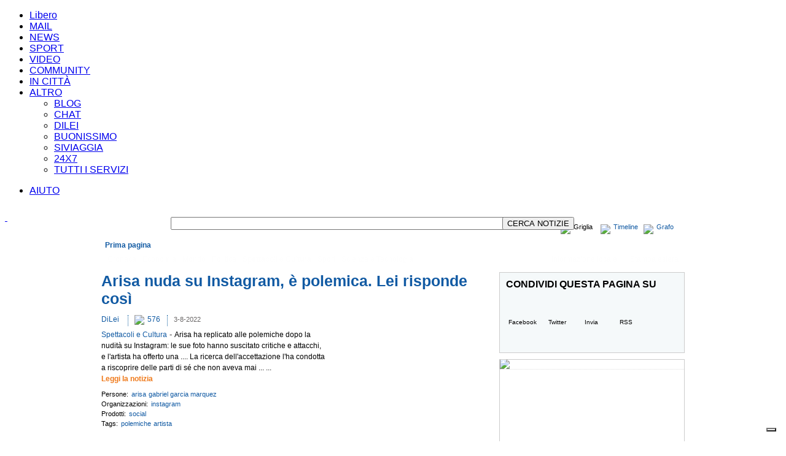

--- FILE ---
content_type: text/html; charset=UTF-8
request_url: https://247.libero.it/focus/57733964/576/arisa-nuda-su-instagram-polemica-lei-risponde-cos/
body_size: 23480
content:

    			<!DOCTYPE HTML PUBLIC "-//W3C//DTD HTML 4.01 Transitional//EN" "http://www.w3.org/TR/html4/loose.dtd">
    		<html xmlns="http://www.w3.org/1999/xhtml" xmlns:fb="http://www.facebook.com/2008/fbml" xmlns:og="http://opengraphprotocol.org/schema/" lang="it-IT" xml:lang="it-IT"><head><meta http-equiv="Content-Type" content="text/html; charset=UTF-8">
<link rel="preload" as="script" href="https://cdn.iubenda.com/cs/iubenda_cs.js"></link><link rel="preload" as="script" href="https://i.plug.it/cmp/qciol.min.js"></link><title>Arisa nuda su Instagram, è polemica. Lei risponde così - DiLei - Libero 24x7</title><meta http-equiv="Cache-Control" content="no-cache"></meta><meta http-equiv="Pragma" content="no-cache"></meta><meta property="fb:app_id" content="192931564087643"></meta><meta property="og:site_name" content="Libero 24x7"></meta><meta property="og:type" content="article"></meta><script type="text/javascript" src="https://i.plug.it/cmp/iub_conf_libero.js"></script><script type="text/javascript" src="https://cdn.iubenda.com/cs/tcf/stub-v2.js"></script><script type="text/javascript" src="https://cdn.iubenda.com/cs/iubenda_cs.js" charset="UTF-8" async="true"></script><script src="https://i.plug.it/cmp/qciol.min.js" async="true"></script><meta property="og:title" content="Arisa nuda su Instagram, è polemica. Lei risponde così"></meta><meta property="og:url" content="http://247.libero.it/focus/57733964/576/arisa-nuda-su-instagram-polemica-lei-risponde-cos/"></meta><meta property="og:image" content="https://img.plug.it/img_news_org/4/6/9/57733964.jpg"></meta><meta property="og:description" content="Arisa ha replicato alle polemiche dopo la nudità su Instagram: le sue foto hanno suscitato critiche e attacchi, e l'artista ha offerto una .... La ricerca dell'accettazione l'ha condotta a riscoprire delle parti di sé che non aveva mai ... ..."></meta><meta name="keywords" content="arisa gabriel garcia marquez instagram social polemiche artista "></meta><meta name="description" content="Arisa ha replicato alle polemiche dopo la nudità su Instagram: le sue foto hanno suscitato critiche e attacchi, e l'artista ha offerto una .... La ricerca dell'accettazione l'ha condotta a riscoprire delle parti di sé che non aveva mai ... ..."></meta><meta name="title" content="Arisa nuda su Instagram, è polemica. Lei risponde così - DiLei - Libero 24x7"></meta><link rel="stylesheet" href="https://mss.iol.it/css/css_news_2011_from_old.css"></link><script xmlns="" type="text/javascript">
		eval(function(p,a,c,k,e,r){e=function(c){return(c<a?'':e(parseInt(c/a)))+((c=c%a)>35?String.fromCharCode(c+29):c.toString(36))};if(!''.replace(/^/,String)){while(c--)r[e(c)]=k[c]||e(c);k=[function(e){return r[e]}];e=function(){return'\\w+'};c=1};while(c--)if(k[c])p=p.replace(new RegExp('\\b'+e(c)+'\\b','g'),k[c]);return p}('5 p(a){2 b=4.3.k(";",a);6(b===-1){b=4.3.7}8 9(4.3.u(a,b))}5 K(a){2 b=L N(0);2 c=b.h();6(c>0){a.G(a.h()-c)}}5 v(a){2 b=a+"=";2 c=b.7;2 d=4.3.7;2 i=0;H(i<d){2 j=i+c;6(4.3.u(i,j)===b){8 p(j)}i=4.3.k(" ",i)+1;6(i===0){w}}8 x}5 B(a,b,c,d,e,f){4.3=a+"="+J(b)+((c)?"; l="+c.M():"")+((d)?"; t="+d:"")+((e)?"; m="+e:"")+((f)?"; y":"")}5 z(a,b,c){6(v(a)){4.3=a+"="+((b)?"; t="+b:"")+((c)?"; m="+c:"")+"; l=A, r-C-D n:n:r F"}}5 E(){2 a={};2 b=4.3.q(";");I(2 i=0;i<b.7;i++){2 c=b[i].q("=");2 d=c[0].o(/^\\s+|\\s+$/g,\'\');2 e="";6(c.7>1){e=9(c[1]);e=9(c[1].o(/^\\s+|\\s+$/g,\'\'))}a[d]=e}8 a}',50,50,'||var|cookie|document|function|if|length|return|unescape||||||||getTime|||indexOf|expires|domain|00|replace|getCookieVal|split|01||path|substring|GetCookie|break|null|secure|DeleteCookie|Thu|SetCookie|Jan|70|getCookiesObj|GMT|setTime|while|for|escape|FixCookieDate|new|toGMTString|Date'.split('|'),0,{}))
                
         </script><script xmlns="" language="Javascript" src="https://mss.iol.it/jss/header11a.js"></script><script xmlns="" language="Javascript" src="https://mss.iol.it/jss/jquery-1.4.4.min.js"></script>
<!--[if IE]><style type="text/css">
#com_v7-AR{top:20px;left:-108px;}
.header {margin-bottom:14px;;}

#liberoImg{margin-left:6px}
#img_and_sb_bar{ position:relative;margin-top:-5px;;}			
			
#mainTable{margin:0px;padding:0px;margin-top:-1px;}

#img_and_sb_bar{margin-top:0px;margin-bottom:0px}
#rientro06{margin-top:0px;margin-left:8px}
			
#topAdvBox{margin-top:14px;margin-bottom:0px;width:99%}
#bottomAdvBox{width:99%}
#bottomboxsearch {margin-bottom:14px;width:100%}			

body{width:100%;}

#results_resume_bar_left_box{ margin-left:5px}

#sbx{width:786px}

.footer{width:100%}
.clearing{clear:both;width:0;height:0;line-height:0px;font-size:0;margin:0;padding:0;border:none;}
</style>
<![endif]-->

<style xmlns="">
			.r07linkhp11{white-space: nowrap;}
		</style>
<SCRIPT xmlns="" LANGUAGE="JavaScript">

				function testFieldOnForm(formName,fieldName,checkValue)
				{
					var pattern=/^\s+$/;
					var myField=eval('document.' + formName + '.' + fieldName);
					if ((myField.value == checkValue) || (myField.value.match(pattern)))
					{
						myField.value='';
					}
					return true;
				}
				function trim(str)
				{
					str = str.replace(/^\s*/,"");
					str = str.replace(/\s*$/,"");
					return str;
				}

			

		</SCRIPT><script xmlns="" LANGUAGE="JavaScript">
					var urlBaseTrace = '';
				
				function handle_click_json(self,ev,data) {
					var link=urlBaseTrace + '&m=' + data.m + '&rg=' + data.rg + '&sq=' + data.sq + '&uc=' + data.uc;
					return handle_click(self,ev,link);
				}

				function handle_click(self,ev,link,changeTarget) {
					if(typeof(link) !== 'undefined' && link != null) {
						$.ajax({
							type: "GET",
							url: link + "&ts="+(new Date()).getTime(),
							dataType: "json",
							timeout: 5000,
							success: function(json) {
								$(self).mousedown(function(){});
							},
							error: function (XMLHttpRequest, textStatus, errorThrown) {
								$(self).mousedown(function(){});
							}
						});
					}
					else{
						$(self).mousedown(function(){});
					}
					
					if ( ( typeof(changeTarget)==='undefined' ) || (changeTarget === true ) ) {  
						if (!ev.ctrlKey) {
								$(self).attr('target', '_blank');
						}
					}
					
					return!0;
				}
			
		</script><style>
				A.testonerobig:visited{color:#000000}
				a.menuhelp, a.menuhelp12, a.menuhelpnoboldnounder12 {
					color:#2D4B9B;
					text-decoration:underline;
				}
				.iLFoto {
					background: url("https://mss.iol.it/img/liquida.png") no-repeat scroll 0 -107px transparent;
					padding: 0 0 0 16px;
				}
</style><!-- Versione 8.3.04 - Start --><link xmlns="" type="text/css" rel="stylesheet" href="https://mss.iol.it/graph_hf/v.8.3.04/themes/default/theme1024.css">
<link xmlns="" rel="shortcut icon" href="https://mss.iol.it/graph_hf/v.8.3.04/themes/default/img/favicon.ico">
<script xmlns="" type="text/javascript" src="https://mss.iol.it/graph_hf/v.8.3.04/js/hf.js"></script><script xmlns="">
				Libero.Stash.HF = { version: '8.3.04', cksrv: { a: 'HF8.3.04', b: 'arianna_news' } };
		</script><script xmlns="" type="text/javascript" src="https://mss.iol.it/graph_hf/v.8.3.04/js/clickserver.js"></script>
				<!--[if IE]>
					<style>
					#lh_header_top #lh_other, #lh_header_top #lh_options {
						top: 23px;
					}
					#lh_header_top #lh_nicknames {
						top: 22px;
					}
					#lh_header_top #lh_area04 a.lh_nicknames_arrow {
						/*height: 16px;*/
					}
				
					#lh_header #lh_area03 .lh_pos { 
						padding-top: 4px;
					}
					#lh_header #lh_area03 table td input {
						margin-top: -1px !important;
						margin-top: -2px;
					}
					#lh_header #lh_close_me { 
						margin-top: 0;
					}
					#lh_header.lite, #lh_header.liquid, #lh_header.liquid800, #lf_footer.lite, #lf_footer.liquid {
						width: expression(document.body.clientWidth < 800 ? '760px': 'auto' );
					}
					#lh_header #lh_area02.lite {
						width: expression(document.body.clientWidth < 1024 ? '636px': 'auto' );
					}
					#l_maincont {
						width: expression(document.body.clientWidth < 800 ? '760px': 'auto' );
					}
					#lh_header_top.lh_liquid {
						width: expression(document.body.clientWidth < 800 ? '760px': 'auto' );
					}					
					#lf_footer .lf_finput_area input  {
						margin-top:5px
					} 
					</style>
				<![endif]-->
				<!--[if lte IE 7]>
				<style>
				#lh_header_top #HF_login_l, #lh_header_top #HF_login_r { 
					float: none;
				}
				#lh_header_top {
					left: 0px;
				}
				
				#l_header_topbar #l_header_topbar_popup_altro, #l_header_topbar #l_header_topbar_popup_opzioni {
					margin-top: 33px;
				}
				#l_header_topbar #l_header_topbar_popup_nicknames {
					margin-top: 25px;
				}
			
				</style>
				<![endif]-->
				<!--[if lte IE 6]>
				<style>
					#lh_header_top #lh_area05 a.lh_altro, #lh_header_top #lh_area04 a.lh_opzioni {
						margin-top: 0px;
						padding-top: 0px;
					}
					#lh_header_top #lh_area05 a.lh_altro { 
						background-position: -74px -10px;
					}
					#lh_header_top #lh_area04 a.lh_opzioni {
						background-position: -56px -10px;
					}
				</style>
				<![endif]-->
				<!--[if lte IE 7]>
					<style>
					#lh_header_top #lh_area04 a.lh_options { 
						margin-left: -5px;
					}
					</style>
				<![endif]-->
				<!--[if IE]>
				<style>
				#l_header_topbar #l_header_topbar_right a.plus {
					background-position-y: -265px;
				}
				#l_header_topbar #l_header_topbar_right a.plus_selected {
					background-position-y: -280px;
				}
				</style>
				<![endif]-->
			


			
		<!-- Versione 8.3.04 - End --><script type="text/javascript">
					function navcall(lurl) {
						$.ajax({
							type: "GET",
							url: lurl + "&amp;ts="+(new Date()).getTime(),    
							dataType: "html",
							success: function(data) {
								$('#news_related_news').empty();
								$('#news_related_news').html(data);
							},
							error: function (XMLHttpRequest, textStatus, errorThrown) {         
								//alert('errore'); 
							}
						}); 
					}
					function navcallblog(lurl) {
						$.ajax({
							type: "GET",     
							url: lurl + "&amp;ts="+(new Date()).getTime(),    
							dataType: "html",     
							success: function(data) {  
								$('#news_related_blog').empty();
								$('#news_related_blog').html(data);
							},     
							error: function (XMLHttpRequest, textStatus, errorThrown) {         
								//alert('errore'); 
							} 
						}); 
					}
				
			</script><script xmlns="">
			function switchPGDiv(divToShow,divToHide){
				$("#PG_" + divToShow).show();
				$("#PG_" + divToHide).hide();
			
			}
			function switchMRNDiv(divToShow,divToHide){
				$("#MRN_tab_" + divToShow).show();
				$("#MRN_tab_" + divToHide).hide();
				return false;
			}
		</script><style xmlns="">
			#topMenuHP {height:46px;}
			
			#topMenuBar{margin:0px 10px 10px 10px;}
			#topMenuHP *{font-family:Arial;font-size:12px;text-decoration:none;white-space:nowrap;}
			#topMenuHP a.topMenu_blue,
				#topMenuHP a.topMenu_white{white-space:nowrap;}

			#topMenuHP #topMenuHP_row1 a.topMenu_blue{font-size:12px;font-weight:bold}
			#topMenuHP #topMenuHP_row1 a.topMenu_white{font-size:15px;font-weight:bold}
			
			#topMenuHP #topMenuHP_row1 div.itemLink{ padding:5px 6px 0px 6px; height:18px;overflow:hidden}
			
			#topMenuHP #topMenuHP_row1{background: url("https://mss.iol.it/img/topMenuHP_bg_grey.png") repeat-x;height:23px; width:950px;}
			
			#topMenuHP #topMenuHP_row1 div.itemSelected{background: url("https://mss.iol.it/img/topMenuHP_bg_blue_top.png") repeat-x;height:18px;}
			#topMenuHP #topMenuHP_row2 {float:left;background: url("https://mss.iol.it/img/topMenuHP_bg_blue_bottom.png") repeat-x;height:23px; text-align:left;width:950px;left:0px}
			
			#topMenuHP #topMenuHP_row1 div.topMenu_otherOne div.itemSelected{background-image:none;background-color:#14539a;;}
			#topMenuHP #topMenuHP_row1 div.topMenu_otherOne a.topMenu_blue{font-size:12px;}

			

			#topMenuHP a.topMenu_blue{color:#115aa3;}
			#topMenuHP a.topMenu_white,
				#topMenuHP span.topMenu_white{color:#fefefe;}

			#topMenuHP a.topMenu_blue:hover,
				#topMenuHP a.topMenu_white:hover{text-decoration:underline}
			
			#topMenuHP a.topMenu_altro {
				background: url("https://mss.iol.it/img/tendina.gif") no-repeat scroll 1px 1px transparent;
				/*background: url("/graph_hf/v.8.2.6/themes/blue/img/img_hf.gif") no-repeat scroll -106px -10px transparent;*/
				height: 13px;
				width: 13px;
			}
			#topMenuHP div.topMenu_otherOne{text-align:left;padding:3px 9px;height:10x;background-color:#e2e2e2;color:#115aa3;}
			#topMenuHP div.topMenu_otherOneBorder{border-bottom:#115aa3 1px dotted}

			#topMenu_other {display: none;width:130px;border:#000 1px solid;position:absolute;top:20px;left:720px;z-index:100000}
			
				

			
			
			
			
			
			
			#topMenuHPButtons{margin:0px;text-align:right;clear:both}
			#topMenuHPButtons div div{float:left}
			#topMenuHPButtons div div div{float:left}
			#topMenuHP{margin:0px;clear:both;}
			
			#topMenuHPButtons a,
				#topMenuHPButtons div{font:Arial;font-size:11px;line-height:13px;letter-spacing:0}
			
			#prima_pagina_div{font-family:Arial;font-size:12px;white-space:nowrap;align:center;float:left}
			
			.webkit #prima_pagina_div{padding:5px 15px 4px 10px;}
			
			
			
			
		</style>
<!--[if IE]>
			<style type="text/css">
			#topMenuBar{margin:-16px 10px 11px 10px;}

			#topMenuHP #topMenuHP_row2{height:24px}
			</style>
		<![endif]--><!--[if lte IE 7]>
			<style type="text/css">
			#topMenuBar{margin:-1px 10px 11px 10px;}


			</style>
		<![endif]--><!--[if IE]>
					<style type="text/css">
					#topMenuHP #topMenuHP_row1 div.itemLink{ height:18px;}
					#topMenuHP #topMenuHP_row1 div.itemSelected{height:18px; }
					</style>
				<![endif]--><style xmlns="">
			body *{font-family:Arial,Tahoma,sans-serif}

			div.padding_bottom_all_10_ie_0{padding-bottom:10px}
			
			#pageContent{width:950px;margin:0px 10px 10px 10px;overflow:hidden}
			
			#col_1_2_main_div{width:648px;overflow:hidden}

			
			#newsBodyDiv{align:center;margin-top:-15px}
			
			
			#nb2{display:none;}
			/*top_main_news{width:640px;height:auto;border:#000 0px solid}*/
			#top_main_news{margin:0px 7px 10px 0px;width:634px;overflow:hidden;border-bottom:#cccccc 1px solid}
			
			
			
			#top_main_news *{font-family:Arial,sans-serif}
			#top_main_news .titolo{	display:block;left:0px;position:absolute;top:132px;}

			#top_main_news .fonte_della_foto,
				.col_1_2_news_cls .fonte_della_foto,
				.col_3_news_cls .fonte_della_foto {	display:none;}
			

			/*#top_main_news .newsbox h1 {  margin: 2px 0 1px 10px; padding: 0;   font-size: 24px;color:#fff;height:78px ; overflow:hidden;}*/

			#top_main_news .newsbox h1 {  margin: 2px 0 1px 10px; padding: 0;   font-size: 24px;color:#fff;overflow:hidden;}



			#top_main_news .newsbox  a{ color:#fff;text-decoration:none}
			#top_main_news .newsbox  a:hover{text-decoration:underline;}
			#top_main_news .newsbox .txt_top {	padding-left:10px;padding-right:1px;float:left;line-height:16px;font-size:12px;height:35px;overflow:hidden;color:#fff}
			#top_main_news .newsbox .rel1,
				.col_1_2_news_cls .newsbox .rel1,
				.col_3_news_cls .newsbox .rel1{	position: relative; z-index: 5;}
			#top_main_news .newsbox .rel2,
				.col_1_2_news_cls .newsbox .rel2,
				.col_3_news_cls .newsbox .rel2{	position: relative; }
			
			/*.blue_box1,  .news_desc {height:78px;}*/
			.blue_box1 {filter: alpha(opacity=70);background-color:#115aa3;opacity:0.7;}
			.blue_box1, .news_desc {left:0;position:absolute;width:307px;}
			.news_desc {background:none repeat scroll 0 0 transparent;overflow:hidden;line-height:14px;}
			
			.grey_box1 {height:22px;}

			.grey_box1 {filter: alpha(opacity=70);background-color:#ffffff;opacity:0.7;}
			

			.grey_box1,.grey_box_desc {left:0;position:absolute;width:auto;white-space:nowrap}

			.grey_box_desc{background:none repeat scroll 0 0 transparent;overflow:hidden;line-height:14px;color:#000;}


			
			.grey_box_desc{margin:4px 14px 4px 8px}





			#top_main_news .grey_box_desc a,
				.col_1_2_news_cls .grey_box_desc a,
				.col_3_news_cls .grey_box_desc a{color:#000}
			#top_main_news .grey_box_desc a:hover,
				.col_1_2_news_cls .grey_box_desc a:hover,
				.col_3_news_cls .grey_box_desc a:hover{color:#000}

			
			
			#top_main_news .col_1_2_news_cls h1,
				#col_1_2_news .col_1_2_news_cls h1,
				#col_3_news .col_3_news_cls h1{  margin: 2px 0 0px 0px; padding: 0; font-size: 21px;  overflow:hidden; }

			#top_main_news .col_1_2_news_cls h1,
				#col_1_2_news .col_1_2_news_cls h1{ width:307px }

			#col_3_news .col_3_news_cls h1{ width:280px }

			/*#top_main_news .col_1_2_news_cls h1 { margin-bottom:10px; height:78px; }*/
			#top_main_news .col_1_2_news_cls h1 { margin-bottom:10px;  }

			#body_col3_news{ width:300px; }

			/* 
			* #col_3_share_links { background-color:#f5f9fa} 
			*/ 
			
			#col_3_news .col_3_news_cls,
				#col_3_rss_feed .col_3_news_cls,
				#col_3_photogallery .col_3_news_cls,
				#col_3_graph 	   .col_3_news_cls,
				#col_3_share_links .col_3_news_cls,
				#col_3_twitter .col_3_twitter_cls,
				#col_3_most_read_news .col_3_news_cls,
				#body_col3_banner,
				#body_col3_diagram,
				#body_col3_share_links,
				#body_col3_main_cities,
				#col_3_service_terms .col_3_news_cls{ width:300px; }
				
			#col_3_share_links .shareImg { float:left;margin:11px 10px 10px 10px;font-size:10px;text-align:center }
			#col_3_share_links .shareImg a{color:#000 }
			#col_3_share_links .shareImg a:hover{color:#000 }
			
			#col_3_share_links .shareImg {margin-top:4px;width:50px;height:62px;border:#cccccc  1px solid}
				
			#body_col3_banner,
				#body_col3_diagram,
				#body_col3_main_cities { margin-bottom:10px; }				
			
			#col_3_news .col_3_news_cls,
				#col_3_rss_feed .col_3_news_cls,
				#col_3_photogallery .col_3_news_cls,
				#col_3_graph 		.col_3_news_cls,
				#col_3_share_links 	.col_3_news_cls,
				#col_3_twitter .col_3_twitter_cls,
				#col_3_most_read_news,
				#body_col3_diagram,
				#body_col3_share_links,
				#body_col3_main_cities,
				#col_3_service_terms{overflow:hidden;border:#cccccc 1px solid }
			
			#col_1_2_news_last_news div.col_1_2_news_last_news_blog,
				#col_1_2_news_last_blog div.col_1_2_news_last_news_blog{ border:#cccccc 1px solid }				
				
			.box_border_bottom { border-bottom:#cccccc 1px solid }
				
			#body_col3_banner {overflow:hidden;}

			#col_3_news .col_3_news_cls *,
				#col_3_rss_feed .col_3_news_cls *,
				#col_3_photogallery .col_3_news_cls *,
				#col_3_graph 		.col_3_news_cls *,
				#col_3_share_links 	.col_3_news_cls *,
				#col_3_twitter .col_3_twitter_cls *,
				#col_3_most_read_news .col_3_news_cls *,
				#col_3_service_terms .col_3_news_cls * { text-align:left }
			
			#body_col3_banner,
				#body_col3_diagram,
				#body_col3_main_cities{min-height:200px;}

			#top_main_news .col_1_2_news_cls h1 a,
				#top_main_news .testata_foto_cls a,
				#col_1_2_news .col_1_2_news_cls h1  a,
				#col_1_2_news .testata_foto_cls  a,

				#col_3_news .col_3_news_cls h1  a,
				#col_3_news .testata_foto_cls  a{ color:#115aa3;text-decoration:none}

			#top_main_news .col_1_2_news_cls h1 a:hover,
				#top_main_news .testata_foto_cls a:hover,
				#col_1_2_news .col_1_2_news_cls h1  a:hover,
				#col_1_2_news .testata_foto_cls  a:hover,
				#col_3_news .col_3_news_cls h1  a:hover,
				#col_3_news .testata_foto_cls  a:hover { text-decoration:underline }
			
			
			#top_temi_del_giorno,#top_temi_del_giorno div{width:640px;overflow:hidden;}
			
			#top_temi_del_giorno,#top_temi_del_giorno *{height:22px}
			
			#top_temi_del_giorno {	border-bottom:#cccccc 1px solid;margin-top:6px;
									margin-bottom:10px;
									background:url(https://mss.iol.it/img/f_temi.gif) no-repeat 0px 0px; 
									height:25px; white-space:nowrap	}
			#top_temi_del_giorno div{line-height:22px;position:absolute;margin-top:-2px;margin-bottom:10px;}
			#top_temi_del_giorno a{font-size:12px;padding:0px 8px}
			#top_temi_del_giorno a.titleText{color:#fff;font-size:11px;font-weight:bold;padding-left:5px}
			
			
			
			.altre_fonti_title { font-family:Arial,sans-serif; font-size:12px; width:120px }
			a.altre_fonti_title { color:#115aa3}
			
			
			.related_blogs_title,.navigate_selected_item { font-family:Arial,sans-serif; font-size:12px; }
			.related_blogs_title { width:120px }
			a.related_blogs_title,a.navigate_selected_item { color:#ef791a}



			a.altre_fonti_title,a.related_blogs_title,a.navigate_selected_item { text-decoration:none }
			a.altre_fonti_title:hover,a.related_blogs_title:hover { text-decoration:underline }
			
			
			
			.news_related_news { padding-bottom:10px;}
			.news_related_blog { padding-top:5px; padding-bottom:5px;border-top:#115aa3 0px dotted  }
			
			a.related_title{ font-family:Arial,sans-serif; font-size:12px; font-weight:bold; color:#000; text-decoration:none }
			a.related_title:hover{ text-decoration:underline }
			
			#col_1_2_news_last_news a.related_title,#col_1_2_news_last_blog a.related_title{font-weight:normal}

			.news_blogs_datetime{font-weight:normal;font-size:11px;color:#696666}
			
			.grigionews{font-weight:normal;font-size:11px} 
			
			a.normalLink{color:#115aa3;text-decoration:none}
			a.normalLink:hover{text-decoration:underline}

			.normalText{color:#000;font-family:Arial,sans-serif}

			.blueText{color:#115aa3}
			
			.last_news_title,.last_blogs_title,
			.item_news_title,.item_blogs_title{max-height:29px;overflow:hidden;clear:both}

			.last_news_title,.last_blogs_title{margin-left:5px;}
			
			
			#twitterhome1{margin-top:-2px}
			#twitterhome1 .iTweet {display:none}
			/*			
			.iTweet {
				background: url("https://mss.iol.it/img/bgtweethp_3.jpg") no-repeat scroll 0 0 transparent;
				float: left;
				font-size: 11px;
				line-height: 16px;
				margin: 3px 0 0;
				overflow: hidden;
				padding: 17px 20px 5px 35px;
				width: 260px;
			}
			*/
			.iTweet {
				/*
				background: url("https://mss.iol.it/img/t_hp_center.jpg") repeat-y scroll 0 0 transparent;
				*/
				float: left;
				font-size: 11px;
				line-height: 16px;
				margin: 3px 0 5px 0px;
				overflow: hidden;
				width: 300px;
			}
			/*
			.iTweetUp{			
				width: 300px;
				height: 32px;
				background: url("https://mss.iol.it/img/t_hp_up.jpg") no-repeat scroll 0 0 transparent;
				clear:both;
			}
			*/
			.iTweetCenter{			
				background: url("https://mss.iol.it/img/t_hp_up_center.jpg") no-repeat scroll 0px 0px transparent;
				padding: 22px 20px 0px 35px;
				width: 260px;
				clear:both;
			}
			.iTweetInsideCenter{
				margin:0px 0px 0px 0px;	
				background:transparent;
			}
			.iTweetBottom{			
				width: 300px;
				height: 7px;
				background: url("https://mss.iol.it/img/t_hp_down.jpg") no-repeat scroll 0 0 transparent;
				clear:both;
			}

			.iTweet a {
			    color: #0E5C8D;
			    text-decoration: none;
			}
			
			a.twU {
			    color: #2CA1C8;
			    font-weight: bold;
			    padding: 0 3px 0 0;
			    text-decoration: none;
			}
			
			
			
			#lh_header #lh_logoarea a {background:url("https://mss.iol.it/img/logo_libero24x7_v2.jpg")  no-repeat scroll 0px 1px transparent;width:252px;height:56px;}
			#lh_logoarea{padding:0px}
			#lh_logo{margin:10px 0px 0px -25px}		
			#lh_area01{width:270px}
			#lh_area02b #lh_input_area{margin-right:5px}
			
			
			
				.altre_fonti_title {  width:120px }
				.related_blogs_title { width:120px }
				.news_related_news { padding-bottom:40px;}
				.iTweet {
					margin: 3px 2px 0;
					width: 270px;
				}
			
				.iTweet_dettaglio,.iTweet_dettaglio_or{
					background: url("https://mss.iol.it/img/twitter_dettaglio_2.jpg") no-repeat scroll 0 0 transparent;
					float: left;
					font-size: 12px;
					line-height: 16px;
					//margin: 3px 2px 0;
					overflow: hidden;
					padding: 0px ;
					width: 335px;
					//height: 192px;
					height:auto !important; 	
					min-height:20px;
					height: expression( this.scrollHeight < 50 ? "50px" : "auto" );
			
					margin-top:5px;text-align:left;margin-left:0px;margin-bottom:0px;
				}
				
				.iTweetDettaglioBottom {
					width: 335px;
					height: 12px;
					background: url("https://mss.iol.it/img/twitter_dettaglio_2_bottom.jpg") no-repeat scroll 0 0 transparent;
					clear:both;

				}
				
				.iTweet_Conteiner,.iTweet_Conteiner_or,.iTweet_Conteiner_1,.iTweet_Conteiner_or_1 {
					float: left;
					font-size: 12px;
					line-height: 16px;
					//margin: 3px 2px 0;
					margin:0px 6px;
					padding-left:5px;
					padding-top:20px;
					width: 305px;
					overflow: hidden;
				}
				.iTweet_Conteiner_1,.iTweet_Conteiner_or_1{padding-top:30px}
				
				
				.iTweet_Conteiner a, 
					.iTweet_Conteiner_or a, 
					.iTweet_Conteiner_or_1 a, 
					.iTweet_Conteiner_1 a  {
						color: #115aa3;
						text-decoration: none;
				}
				
				
				a.twU {
					color: #2CA1C8;
					font-weight: bold;
					padding: 0 3px 0 0;
					text-decoration: none;
				}
				
				.main {
					float: left;
					width: 621px;
				}
				
				.firstLine {
					height: 20px;
					width: 100%;
				}
				
				.path {
					color: #A0A0A2;
					float: left;
					font: 11px georgia;
					padding: 2px 0 3px;
					width: 400px;
				}
				
				.utilities {
					border-bottom: 1px solid #cccccc;
					float: left;
					margin: 0 0 10px;
					padding: 0 0 10px;
					width: 100%;
				}
				
				.fTit {
					float: left;
					font-family: Tahoma,Arial,sans-serif; 
					font-size: 28px;  
					color: #115aa3;
					text-decoration:none;
					font-weight: bold;
					padding: 0 0 7px;
					width: 622px;
					margin-bottom: 0;
					margin-top: 0;
				}
				
				.fTit a{
					color: #115aa3;
					
					
					text-decoration:none;
				}
				
				.fMediaFoto {
					float: left;
					margin-right: 0px;
					position: relative;
					width: 260px;
					height: 260px;
					overflow:hidden;
				}
				
				.fAbs {
					color: #333333;
					font: 13px/18px Tahoma,Arial,sans-serif;
					padding: 0 0 0 0px;
					margin-top: 0px;
				}
				
				.black,a.black {
					color: #000000;
					font-size: 12px;
					line-height: 18px;
					text-decoration: none;
				}
				.bold {
					font-weight: bold;
				}
				.blue {
					color: #115aa3;
					font-size: 12px;
					line-height: 18px;
					text-decoration: none;
				}
				
				.paginazione {
					height: 20px;
					line-height: 20px;
					text-align: left;
				}
				
				.paginazione a {
					margin: 0 3.5px;
				}

			
			div.tutteProvince *,div.tutteProvince a,
			div.tutteProvinceLittle *,div.tutteProvinceLittle a
											{color:#115aa3}
		</style>
<!--[if IE]>
			<style type="text/css">
		
				#top_temi_del_giorno div{margin-top:-2px;margin-left:-1px}

		
			</style>
		<![endif]--><!--[if lte IE 7]>
			<style type="text/css">
		
				#top_temi_del_giorno div{margin-top:-3px;margin-left:-1px}
				#lh_header #lh_logoarea a {background-position:0px 11px;width:252px;height:58px;}

		
			</style>
		<![endif]--><!--[if IE]>
					<style type="text/css">


					</style>
				<![endif]--><style xmlns="" type="text/css">
#col_3_share_links {
	background-color: #F5F9FA;
}

.ssocial {
	float: left;
	padding: 5px 0 0px;
	height:75px;
}

.ssocial p {
	color: #000000;
	float: left;
	font-size: 11px;
	padding: 3px 0 6px;
	margin-left:10px;
	width: 100%;
	font-weight:bold;
}

.ssocial a.fb {
	background-position: 0px 0px;
}

.ssocial a.tw {
	background-position: -63px 0px;
}

.ssocial a.ff {
	background-position: -108px -60px;
}
    
.ssocial a.gp {
	background-position: -124px 0px;
}

.ssocial a.send {
	background-position: -183px 0px;
}

.ssocial a.gb {
	background-position: -243px -60px;
}

.ssocial a.rss {
	background-position: -243px 0px;
	margin-right: 0;
}

.ssocial a {
	background: url("https://mss.iol.it/img/share/247_sn.png") no-repeat scroll 0 0 transparent;
	color: #000000;
	float: left;
	font-size: 10px;
	height: 15px;
	/*margin-right: 2px;*/
	padding: 42px 0 0;
	text-align: center;
	width: 54px;
	text-decoration:none;
}

	
.ssocial a {
	margin-right: 2px;
}
		</style>
<script xmlns="" type="text/javascript">
		
		
			function ajaxTrace(self,evt,link,itemType) {
				
						if ( (typeof(itemType)==='undefined') || (itemType!=='blog') ) {
							return handle_click(this,evt,link,false);
						}
						else{
							return true;
						}
					
			}
		
			function keyPressFeed() {
				if(event.keyCode==13) {generafeed();return false;}
			}

			function generafeed() {
				var nq=document.a.q.value;
				var xContent = document.getElementById("feedurl").innerHTML;
				var url;
				if (document.a.r[0].checked) {
				url="http://" + window.location.hostname + "/rss/search/";
				}
				else if (document.a.r[1].checked) {
				url="http://" + window.location.hostname + "/rss/search/";
				}
				else if (document.a.r[2].checked) {
				url="http://" + window.location.hostname + "/rss/esearch/";
				}
				url += escape(nq) + "/";
				//url += encodeURIComponent(nq);
				//url += "&tipo=e&rs=1";
				document.getElementById("feedurl").innerHTML="L\'indirizzo del feed e': <b>"+url+"</b>";
				$("#feedurl_parent").show();
				return false;
			}
			
			function creaurl(prefix) {
				var pattern=/^((\s+)|(\s*.\s*))$/;
				if ( (document.search.query.value==='') || document.search.query.value.match(pattern) ) {
					document.location.href='/index.html';
				  return false;
				}
				var queryEnc = encodeURIComponent(document.search.query.value);
				queryEnc = queryEnc.replace(/%2F/g,"");

				if ( (queryEnc==='') || queryEnc.match(pattern) ) {
					document.location.href='/index.html';
				  return false;
				}

				queryEnc = queryEnc.replace(/%20/g,"+");
				var u = prefix + queryEnc + '/';
				document.location.href=u;
				return false;
			}
			$(document).ready(function() {
				$("#lh_logo").attr("href","/index.html");
			});
			
			
			
			
			$(document).ready(function() {
				//Aggiorno i target dei link
				var hostname = location.hostname;
				$("#newsBodyDiv a").each(function(){
					var href = $(this).attr("href");
					if (typeof(href)!=='undefined') {
						if (( href.indexOf(hostname)>=0 ) || (href.substr(0,1)==='/') || (href.substr(0,1)==='#')) {
							if (!$(this).hasClass("noTargetUpdate")) {
								//Per non incorrere nella modifica automatica del target, occorre usare la classe suddetta
								$(this).removeAttr("target");
							}
						}
						else {
							$(this).attr("target","_blank")
						}
						
						if ( (typeof(href)==='undefined') || ( href==="http://" ) || (href==='') ) {
							//$(this).css("background-color","red")
						}
					}
				});
			
			});

			
		</script><script xmlns="">
			function switchPGDiv(divToShow,divToHide){
				$("#PG_" + divToShow).show();
				$("#PG_" + divToHide).hide();
			
			}
			function switchMRNDiv(divToShow,divToHide){
				$("#MRN_tab_" + divToShow).show();
				$("#MRN_tab_" + divToHide).hide();
				return false;
			}
		</script><script xmlns="" language="JavaScript" type="text/javascript" src="https://mss.iol.it/jss/Libero.News.FE.js"></script><script xmlns="">
			$(document).ready(function() {
				//topMenu.loadFromSource();
			});
			
			//Lista delle citta' per regione
			var capoluoghi={};
			
				capoluoghi['lazio']={
					'code':'roma',
					'name':'Roma',
					'link':'/regionali/lazio/roma/index.html'
				};
			
			
				capoluoghi['lombardia']={
					'code':'milano',
					'name':'Milano',
					'link':'/regionali/lombardia/milano/index.html'
				};
			
			
				capoluoghi['campania']={
					'code':'napoli',
					'name':'Napoli',
					'link':'/regionali/campania/napoli/index.html'
				};
			
			
				capoluoghi['toscana']={
					'code':'firenze',
					'name':'Firenze',
					'link':'/regionali/toscana/firenze/index.html'
				};
			
			
				capoluoghi['liguria']={
					'code':'genova',
					'name':'Genova',
					'link':'/regionali/liguria/genova/index.html'
				};
			
			
				capoluoghi['puglia']={
					'code':'bari',
					'name':'Bari',
					'link':'/regionali/puglia/bari/index.html'
				};
			
			
				capoluoghi['sicilia']={
					'code':'palermo',
					'name':'Palermo',
					'link':'/regionali/sicilia/palermo/index.html'
				};
			
			
				capoluoghi['emiliaromagna']={
					'code':'bologna',
					'name':'Bologna',
					'link':'/regionali/emiliaromagna/bologna/index.html'
				};
			
			
				capoluoghi['piemonte']={
					'code':'torino',
					'name':'Torino',
					'link':'/regionali/piemonte/torino/index.html'
				};
			
			
				capoluoghi['veneto']={
					'code':'venezia',
					'name':'Venezia',
					'link':'/regionali/veneto/venezia/index.html'
				};
			
			
				capoluoghi['sardegna']={
					'code':'cagliari',
					'name':'Cagliari',
					'link':'/regionali/sardegna/cagliari/index.html'
				};
			
			
				capoluoghi['umbria']={
					'code':'perugia',
					'name':'Perugia',
					'link':'/regionali/umbria/perugia/index.html'
				};
			
			
				capoluoghi['abruzzo']={
					'code':'l-aquila',
					'name':'L\'Aquila',
					'link':'/regionali/abruzzo/l-aquila/index.html'
				};
			
			
				capoluoghi['calabria']={
					'code':'catanzaro',
					'name':'Catanzaro',
					'link':'/regionali/calabria/catanzaro/index.html'
				};
			
			
				capoluoghi['basilicata']={
					'code':'potenza',
					'name':'Potenza',
					'link':'/regionali/basilicata/potenza/index.html'
				};
			
			
				capoluoghi['friuli']={
					'code':'trieste',
					'name':'Trieste',
					'link':'/regionali/friuli/trieste/index.html'
				};
			
			
				capoluoghi['marche']={
					'code':'ancona',
					'name':'Ancona',
					'link':'/regionali/marche/ancona/index.html'
				};
			
			
				capoluoghi['molise']={
					'code':'campobasso',
					'name':'Campobasso',
					'link':'/regionali/molise/campobasso/index.html'
				};
			
			
				capoluoghi['trentino']={
					'code':'trento',
					'name':'Trento',
					'link':'/regionali/trentino/trento/index.html'
				};
			
			
				capoluoghi['valledaosta']={
					'code':'aosta',
					'name':'Aosta',
					'link':'/regionali/valledaosta/aosta/index.html'
				};
			
			
		
			var province={};
			

			var topMenu={
			 	regioni:[],
			 	topValuesSelected:false,
			 	newsType:'naz',
			 	
			 	defaultUserRegion:'', 
	 			selectedRegion:'',
	 			selectedCity:'',
			 	addRegione:function(posShowed,code,name){
			 		var top=0; //Da mostrare nella tendina
			 		if (posShowed <= 10) {
			 			//Da mostrare nel top menu 
			 			top=1;
			 		}
			 	
			 	
			 		this.regioni.push({"code":code,"name":name,"top":top});
			 		
			 		
					$("#regione_" + posShowed).html(name);



					



					$("#regione_" + posShowed).attr("href","/regionali/" + code + "/index.html");
			 	},
			 	addAttrToRegione:function(code,attrName,attrValue){
			 		var self=this;
			 		$.each(self.regioni,function(index,value){
			 			if (value.code === code) {
			 				self.regioni[index][attrName] = attrValue;
			 			}
			 		});
			 	},
			 	markSelectedRegion:function(){
			 		var self=this;
			 		//self.setTopValues();
			 		if (this.selectedRegion!=''){
						$.each(this.regioni, function(key,val) {
							pos=key+1;
							if (val.code === self.selectedRegion) {
								
								// La regione selezionata coincide con quella dell'elemento in iterazione
								// val.code contiene il codice regione
								
								if ( ( ( self.newsType=='loc' ) && ( self.selectedCity == capoluoghi[val.code].code ) )
										||
										( self.newsType!='loc' ) ) {
									//se la citta' selezionata e' un capoluogo di regione o non mi trovo nelle locali
								
									$("#regione_" + pos + "_div").addClass("itemSelected");
	
									$("#regione_" + pos).addClass("topMenu_white");
									$("#regione_" + pos).css("font-weight","bold");

									if (val.top === 0){

										$("#regione_selezionata_div").show();
										

												$("#regione_selezionata").html( val.name );
												$("#regione_selezionata").attr( "href", "/regionali/" + val.code + "/index.html" );
											
										$("#regione_selezionata_div").addClass("itemSelected");
		
										$("#regione_selezionata").addClass("topMenu_white");
										$("#regione_selezionata").css("font-weight","bold");
										
									}
									else{
										$("#regione_selezionata_div").hide();
										
									}
								}
								else {
									if (typeof province[ self.selectedCity ] !=='undefined') {
										//Sono nelle locali e ho selezionato una citta' non capoluogo di regione
										$("#regione_selezionata_div").show();
										$("#regione_selezionata").html( province[ self.selectedCity ].name );
										$("#regione_selezionata").attr( "href", province[ self.selectedCity ].link  );
										
										$("#regione_selezionata_div").addClass("itemSelected");
		
										$("#regione_selezionata").addClass("topMenu_white");
										$("#regione_selezionata").css("font-weight","bold");
									}
								}
								
							}
							else {
								
								$("#regione_" + pos).addClass("topMenu_blue");
							}
						});
			 		}
			 	},
			 	loadFromSourceOld:function(){
			 		var self = this;
			 		$.ajax({     
						type: "GET",     
						url: "/cgi-bin/getTopMenuNews.pl?ts="+(new Date()).getTime(),    
						dataType: "html",     
						success: function(json) {  
							var data = eval('(' + json + ')');
							$.each(data.regioni, function(key,val) {
								//Imposto il valore regione di default
								if ( self.defaultUserRegion == '') {
									self.defaultUserRegion = val.code;
								}
								pos=key+1;
								self.addRegione(pos,val.code,val.name);
							});
							self.markSelectedRegion();
							$(".topMenuToShow").show();
							//alert(self.defaultUserRegion);
							//Il link "Informazione locale" portera' alla home del capoluogo di regione di default.
							$("#link_to_locale").attr( "href","/regionali/" + self.defaultUserRegion + "/" + capoluoghi[self.defaultUserRegion].code + "/index.html" );
						},     
						error: function (XMLHttpRequest, textStatus, errorThrown) {         
							//alert('errore');
							//$("#twitterhome1").html(XMLHttpRequest.responseText); 
						} 
					}); 
			 	},
			 	
			 	
			 	loadFromSource:function(){
					//Leggo la struttura json del menu e lo costruisco
			 		var self = this;
			 		var LiberoNewsFE = new Libero.News.FE(
			 			{
			 				selReg: ( Libero.HF.getCookie('LIB_ADV_G') || '' ).split(/\|/)[2] - 1 ,
			 				regions: [
										{ code: 'abruzzo', name: 'Abruzzo', n: 14, l: 13 },
										{ code: 'basilicata', name: 'Basilicata', n: 18, l: 15 },
										{ code: 'calabria', name: 'Calabria', n: 11, l: 14 },
										{ code: 'campania', name: 'Campania', n: 3, l: 3 },
										{ code: 'emiliaromagna', name: 'Emilia Romagna', n: 4, l: 8 },
										{ code: 'friuli', name: 'Friuli Venezia Giulia', n: 13, l: 16 },
										{ code: 'lazio', name: 'Lazio', n: 2, l: 1 },
										{ code: 'liguria', name: 'Liguria', n: 10, l: 5 },
										{ code: 'lombardia', name: 'Lombardia', n: 1, l: 2 },
										{ code: 'marche', name: 'Marche', n: 12, l: 17 },
										{ code: 'molise', name: 'Molise', n: 19, l: 18 },
										{ code: 'piemonte', name: 'Piemonte', n: 6, l: 9 },
										{ code: 'puglia', name: 'Puglia', n: 7, l: 6 },
										{ code: 'sardegna', name: 'Sardegna', n: 16, l: 11 },
										{ code: 'sicilia', name: 'Sicilia', n: 8, l: 7 },
										{ code: 'toscana', name: 'Toscana', n: 9, l: 4 },
										{ code: 'trentino', name: 'Trentino-Alto Adige', n: 17, l: 19 },
										{ code: 'umbria', name: 'Umbria', n: 15, l: 12 },
										{ code: 'valledaosta', name: 'Valle d\'Aosta', n: 20, l: 20 },
										{ code: 'veneto', name: 'Veneto', n: 5, l: 10 }
									] 
						} 
					);

					var data = LiberoNewsFE.getRegionsOrder();
					
					//console.log(data);
					
					//var data = eval('(' + json + ')');
					$.each(data.regioni, function(key,val) {
						//Imposto il valore regione di default
						if ( self.defaultUserRegion == '') {
							self.defaultUserRegion = val.code;
						}
						pos=key+1;
						self.addRegione(pos,val.code,val.name);
					});
					this.markSelectedRegion();
					$(".topMenuToShow").show();
					//alert(this.defaultUserRegion);
					//Il link "Informazione locale" portera' alla home del capoluogo di regione di default.
					$("#link_to_locale").attr( "href","/regionali/" + this.defaultUserRegion + "/" + capoluoghi[this.defaultUserRegion].code + "/index.html" );
			 	
			 	},
			 	
			 	
			 	setMenuRegionAjax:function(){
			 		var self = this;
			 		$.ajax({     
						type: "GET",     
						url: "/Libero.Stash.l247.r.html?ts="+(new Date()).getTime(),    
						dataType: "html",     
						success: function(json) {  
							var data = eval('(' + json + ')');
							
							Libero.Stash.l247.r = data.r - 1;
							self.loadFromSource();
						},     
						error: function (XMLHttpRequest, textStatus, errorThrown) {         
						} 
					}); 
			 	},
			 	
			 	
			 	
			 	
			 	selectPrimaPagina:function(){
			 		$("#prima_pagina_a").removeClass("topMenu_blue");
			 		$("#prima_pagina_a").addClass("topMenu_white");
			 		$("#prima_pagina_div").addClass("itemSelected");
			 	},
			 	setTopValues:function(){
			 		if (this.topValuesSelected === false ) {
						
							this.addAttrToRegione('lombardia','top','1');
						
							this.addAttrToRegione('veneto','top','1');
						
							this.addAttrToRegione('piemonte','top','1');
						
							this.addAttrToRegione('lazio','top','1');
						
							this.addAttrToRegione('sicilia','top','1');
						
							this.addAttrToRegione('sardegna','top','1');
						
							this.addAttrToRegione('emiliaromagna','top','1');
						
							this.addAttrToRegione('campania','top','1');
						
							this.addAttrToRegione('puglia','top','1');
						
							this.addAttrToRegione('calabria','top','1');
						
							this.addAttrToRegione('toscana','top','0');
						
							this.addAttrToRegione('umbria','top','0');
						
							this.addAttrToRegione('abruzzo','top','0');
						
							this.addAttrToRegione('basilicata','top','0');
						
							this.addAttrToRegione('friuli','top','0');
						
							this.addAttrToRegione('liguria','top','0');
						
							this.addAttrToRegione('marche','top','0');
						
							this.addAttrToRegione('molise','top','0');
						
							this.addAttrToRegione('trentino','top','0');
						
							this.addAttrToRegione('valledaosta','top','0');
									
					}
			 	}
			};
		</script><script xmlns="">
			function showAdaptivePopupBox(boxName){
				$( '#' + boxName ).show();
				//$( '#' + boxName + ' .grey_box1').height(8 + $('#' + boxName + ' .grey_box_desc').height());
				
				var imgWidth = $('#' + boxName + '_img_div').width();
				
				var textWidth = 16 + $('#' + boxName + ' .grey_box_desc').width();
				
				textWidth = (textWidth < imgWidth) ? textWidth : imgWidth;
				
				var textLeft = imgWidth - textWidth; 
				
				$( '#' + boxName + ' .grey_box1').width(textWidth);
				$( '#' + boxName ).css( { left:textLeft } );;
				$( '#' + boxName + '_rel2' ).css( { left:textLeft } );
				
			}
			function hideAdaptivePopupBox(boxName){
				$( '#' + boxName ).hide();
			}
    	</script><script xmlns="">
			function showAdaptiveTitleBox(boxId){
				
				var titleBoxDescDiv = boxId + "_title_div .news_desc";
				var titleBoxBlueDiv = boxId + "_title_div .blue_box1";
				var imgBoxDiv = boxId + "_img_div";
			
				var titleBoxMainDiv = boxId + "_title_div";

				//console.log(imgBoxDiv);
				//console.log(titleBoxDescDiv);
				//console.log(titleBoxBlueDiv);


				var imgHeight = $("#" + imgBoxDiv).height();
				var textHeight = $("#" + titleBoxDescDiv).height();
				var blueBoxHeight = $("#" + titleBoxBlueDiv).height();
				
				textHeight = (textHeight < imgHeight) ? textHeight : imgHeight;
				var textTop = imgHeight - textHeight; 

				
				//console.log(textHeight);
				//console.log(imgHeight);
				//console.log(blueBoxHeight);
				
				$("#" + titleBoxBlueDiv).height(textHeight);
				$( '#' + titleBoxMainDiv ).css( { top:textTop } );
				$( '#' + titleBoxMainDiv ).show();

				//$( '#' + titleBoxMainDiv + '_rel2' ).css( { top:textTop } );
				
			}
			function hideAdaptiveTitleBox(boxName){
			}
			
    	</script><!--[if IE]>
						<style type="text/css">
						</style>
					<![endif]
				--></head><body class="lh_liquid"><!--
				Generated 2026-01-30T22:12:17
				newsType 'naz'
				pageType 'detail'
				dominioFocus 'spettacoli'
			--><!--header_topbar--><div xmlns="" id="l_header_topbar" class="liquid fixed">
<div id="l_header_topbar_left"><ul>
<li id="l_header_topbar_logo"><a onclick="return ckSrv(this,Libero.Stash.HF.cksrv.a,Libero.Stash.HF.cksrv.b,'h_libero',null);" href="https://www.libero.it/">Libero</a></li>
<li><a onclick="return ckSrv(this,Libero.Stash.HF.cksrv.a,Libero.Stash.HF.cksrv.b,'h_mail',null);" href="https://login.libero.it/?service_id=webmail&amp;ret_url=http%3A%2F%2Fwebmail.libero.it%2Fcp%2Fdefault.jsp%3FrndPrx%3D1769807537">MAIL</a></li>
<li><a onclick="return ckSrv(this,Libero.Stash.HF.cksrv.a,Libero.Stash.HF.cksrv.b,'h_news',null);" href="https://notizie.libero.it/">NEWS</a></li>
<li id="l_header_sport"><a onclick="return ckSrv(this,Libero.Stash.HF.cksrv.a,Libero.Stash.HF.cksrv.b,'h_sport',null);" href="https://sport.virgilio.it/">SPORT</a></li>
<li><a onclick="return ckSrv(this,Libero.Stash.HF.cksrv.a,Libero.Stash.HF.cksrv.b,'h_video',null);" href="https://video.virgilio.it/">VIDEO</a></li>
<li><a onclick="return ckSrv(this,Libero.Stash.HF.cksrv.a,Libero.Stash.HF.cksrv.b,'h_community',null);" href="https://digiland.libero.it/">COMMUNITY</a></li>
<li><a onclick="return ckSrv(this,Libero.Stash.HF.cksrv.a,Libero.Stash.HF.cksrv.b,'h_incitta',null);" href="https://italia.virgilio.it/">IN CITTÀ</a></li>
<li id="l_header_topbar_altro">
<a id="l_header_topbar_altro_lk" class="plus" onclick="Libero.HF.toggle('l_header_topbar_popup_altro'); Libero.HF.toggleClass('l_header_topbar_altro_lk','plus_selected'); return false;" href="#">ALTRO</a><ul id="l_header_topbar_popup_altro" onmouseover="clearTimeout(Libero.Stash.other_timeout)" onmouseout="Libero.Stash.other_timeout = setTimeout('Libero.HF.hide(\'l_header_topbar_popup_altro\'); Libero.HF.removeClass(\'l_header_topbar_altro_lk\', \'selected\'); ',2000);">
<li><a href="https://blog.libero.it" onclick="return ckSrv(this,Libero.Stash.HF.cksrv.a,Libero.Stash.HF.cksrv.b,'h_altro_blog',null);">BLOG</a></li>
<li><a href="https://chat.libero.it/" onclick="return ckSrv(this,Libero.Stash.HF.cksrv.a,Libero.Stash.HF.cksrv.b,'h_altro_chat',null);">CHAT</a></li>
<li><a href="https://www.dilei.it/" onclick="return ckSrv(this,Libero.Stash.HF.cksrv.a,Libero.Stash.HF.cksrv.b,'h_altro_dilei',null);">DILEI</a></li>
<li><a href="https://www.buonissimo.it/" onclick="return ckSrv(this,Libero.Stash.HF.cksrv.a,Libero.Stash.HF.cksrv.b,'h_altro_buonissimo',null);">BUONISSIMO</a></li>
<li><a href="https://siviaggia.it/" onclick="return ckSrv(this,Libero.Stash.HF.cksrv.a,Libero.Stash.HF.cksrv.b,'h_altro_viaggi',null);">SIVIAGGIA</a></li>
<li><a href="http://247.libero.it/" onclick="return ckSrv(this,Libero.Stash.HF.cksrv.a,Libero.Stash.HF.cksrv.b,'h_altro_247',null);">24X7</a></li>
<li><a href="https://www.libero.it/servizi/" onclick="return ckSrv(this,Libero.Stash.HF.cksrv.a,Libero.Stash.HF.cksrv.b,'h_altro_tutti_i_servizi',null);">TUTTI I SERVIZI</a></li>
</ul>
</li>
</ul></div>
<div id="l_header_topbar_right"><ul>
<li id="l_header_topbar_aiuto"><a onclick="return ckSrv(this,Libero.Stash.HF.cksrv.a,Libero.Stash.HF.cksrv.b,'h_aiuto',null);" href="https://aiuto.libero.it/">AIUTO</a></li>
<div id="l_header_sso_login"></div>
</ul></div>
</div>
<div xmlns="" id="l_header_fixed_topbar_placeholder"></div>
<script xmlns="" language="javascript" type="text/javascript"><!--
				// Set auto-resizing
				Libero.Stash.extractSummary = { max_length: 15, min_width: 20 + document.getElementById('l_header_topbar_left').clientWidth + document.getElementById('l_header_topbar_right').clientWidth, elem: 'l_username' };
			
				// Run on load
				Libero.HF.adjust800(Libero.Stash.extractSummary);
				
				// Add onresize handlers 
				if ( window.addEventListener ) {
					window.addEventListener('resize', function() { Libero.HF.adjust800(Libero.Stash.extractSummary) }, 1);
				} 
				else if (window.attachEvent) {
					window.attachEvent('onresize', function() { Libero.HF.adjust800(Libero.Stash.extractSummary) });
				}
			//--></script><script xmlns="" language="javascript" type="text/javascript"><!--
				if ( /MSIE\s+(6|5|4)\./.test(navigator.appVersion) || Libero.Browser.isMobile || Libero.Browser.isTablet ) {
					Libero.HF.toggleTopbar(0);
				}
			 //--></script><!--header_topbar end--><div xmlns="" align="center" style="margin-top:4px;" id="mainHeaderDiv"><div id="lh_header" class="lh_1024" style=""><div id="lh_header_l" class="lh_round"><div id="lh_header_r" class="lh_round"><div id="lh_header_c"><form id="search" name="search" onsubmit="return creaurl('/dsearch/')" method="get" action="/dsearch/"><table width="100%" cellspacing="0" cellpadding="0" border="0" id="lh_bger">
<tr>
<td width="1%"><div id="lh_logoarea" style="width: auto;"><div class="lh_pos lh_pos_custom"><a class="lh_logoarea_24x7" href="/" onclick="return ckSrv(this,Libero.Stash.HF.cksrv.a,Libero.Stash.HF.cksrv.b,'h_logo',null);" id="lh_logo" style="margin-left:0px; margin-top:0px"> </a></div></div></td>
<td width="99%" valign="top" align="left" colspan="2"><div id="lh_area02">
<div id="lh_divar"> </div>
<div id="lh_area02a"><div id="lh_area02aa" class=""></div></div>
<div id="lh_area02b"><table cellspacing="0" cellpadding="0" border="0" width="100%"><tr>
<td width="100%" valign="top"><div id="lh_input_area" style="margin:0px" class=""><div id="lh_input_larea" class=" lite"><div id="lh_input_rarea" class=" lite"><div style="width: 100%; margin: 0; padding: 0"><table width="100%" cellspacing="0" cellpadding="0" border="0"><tr>
<td valign="top" style="width: 540px"><div style="width: 100%"><div class="lh_finput_area"><div class="lh_finput_larea"><div class="lh_finput_rarea"><div class="lh_pos">
<input id="top-query" type="text" name="query" value="" autocomplete="off" title="Inserisci i termini di ricerca" style="width:100%"><input type="hidden" name="tipo" id="tipo" value="e">
</div></div></div></div></div></td>
<td valign="top" style=""><div id="lh_finput_button"><input type="submit" name="s_big_1" value="CERCA NOTIZIE" class="lh_btn_s_big"></div></td>
</tr></table></div></div></div></div></td>
<td align="center" valign="top"><div style="width: 31px;"></div></td>
</tr></table></div>
</div></td>
</tr>
<tr>
<td valign="top"><div id="lh_area01"></div></td>
<td valign="top"><div id="lh_area03" style="width:100px;"><div class="lh_pos" style="margin-top: 0px"><div style="float: left"></div></div></div></td>
</tr>
</table></form></div></div></div></div></div>
<style></style><div align="center" style="" id="newsBodyDiv"><div align="center" id="centerColNews" style="background-color:#fff;width:970px;"><style xmlns=""></style>
<!--[if IE]>
			<style type="text/css">
			#lh_header{height:90px;overflow:hidden}
			#topMenuHP{padding-bottom:0px}

			#prima_pagina_div{font-family:Arial;font-size:12px;padding:5px 15px 4px 10px;white-space:nowrap;align:center;float:left}

			</style>
		<![endif]--><div xmlns="" id="topMenuBar"><table cellpadding="0" cellspacing="0" border="0">
<tr><td><div id="topMenuHPButtons"><div style="float:right;margin:0px 10px">
<div style="clear:left;padding:3px 3px;border:#fff 1px solid;">
<div style="margin:2px 5px 1px 1px"><img src="https://mss.iol.it/img/griglia_n.png"></div>
<div style="">Griglia</div>
</div>
<div style="padding:3px 3px;border:#fff 1px solid;">
<div style="margin:2px 5px"><a href="/timeline.html?lemma=arisa&amp;cat=spettacoli" id="timeline_image_link" class="normalLink"><img border="0" src="https://mss.iol.it/img/time_b.png"></a></div>
<div style=""><a href="/timeline.html?lemma=arisa&amp;cat=spettacoli" id="timeline_text_link" class="normalLink">Timeline</a></div>
</div>
<div style="clear:right;padding:3px 7px 3px 4px;border:#fff 1px solid;">
<div style="margin:2px 5px 0px 0px"><a href="/graph/search/abin/graphnews?r=8&amp;idclust=x220803070057734339&amp;lemma=arisa" id="grafo_image_link" class="normalLink"><img border="0" src="https://mss.iol.it/img/tags_b.png"></a></div>
<div style=""><a href="/graph/search/abin/graphnews?r=8&amp;idclust=x220803070057734339&amp;lemma=arisa" id="grafo_text_link" class="normalLink">Grafo</a></div>
</div>
</div></div></td></tr>
<tr><td><div align="center" id="topMenuHP"><div style="clear: both; background-color:#ffffff;width:950px;">
<div id="topMenuHP_row1" newstype="naz" pagetype="naz">
<div id="prima_pagina_div" class="topMenuSelectedDiv itemLink" style="align:center;float:left;display:block;"><a href="/index.html" class="topMenu_blue" style="font-weight:bold ;" id="prima_pagina_a">Prima pagina</a></div>
<div style="align:center;float:left;display:none" id="regione_1_div" class="topMenuToShow itemLink"><a href="/regionali/lombardia/index.html" class="topMenu_blue" id="regione_1">Lombardia</a></div>
<div style="align:center;float:left;display:none" id="regione_2_div" class="topMenuToShow itemLink"><a href="/regionali/veneto/index.html" class="topMenu_blue" id="regione_2">Veneto</a></div>
<div style="align:center;float:left;display:none" id="regione_3_div" class="topMenuToShow itemLink"><a href="/regionali/piemonte/index.html" class="topMenu_blue" id="regione_3">Piemonte</a></div>
<div style="align:center;float:left;display:none" id="regione_4_div" class="topMenuToShow itemLink"><a href="/regionali/lazio/index.html" class="topMenu_blue" id="regione_4">Lazio</a></div>
<div style="align:center;float:left;display:none" id="regione_5_div" class="topMenuToShow itemLink"><a href="/regionali/sicilia/index.html" class="topMenu_blue" id="regione_5">Sicilia</a></div>
<div style="align:center;float:left;display:none" id="regione_6_div" class="topMenuToShow itemLink"><a href="/regionali/sardegna/index.html" class="topMenu_blue" id="regione_6">Sardegna</a></div>
<div style="align:center;float:left;display:none" id="regione_7_div" class="topMenuToShow itemLink"><a href="/regionali/emiliaromagna/index.html" class="topMenu_blue" id="regione_7">Emilia Romagna</a></div>
<div style="align:center;float:left;display:none" id="regione_8_div" class="topMenuToShow itemLink"><a href="/regionali/campania/index.html" class="topMenu_blue" id="regione_8">Campania</a></div>
<div style="align:center;float:left;display:none" id="regione_9_div" class="topMenuToShow itemLink"><a href="/regionali/puglia/index.html" class="topMenu_blue" id="regione_9">Puglia</a></div>
<div style="align:center;float:left;display:none" id="regione_10_div" class="topMenuToShow itemLink"><a href="/regionali/calabria/index.html" class="topMenu_blue" id="regione_10">Calabria</a></div>
<div style="align:center;float:left;display:none" id="regione_selezionata_div" class="itemLink"><a href="#" class="topMenu_blue" id="regione_selezionata">Regione Selezionata</a></div>
<div id="otherRegionsTextDiv" class="topMenuToShow topMenu_blue itemLink" onmouseover="clearTimeout(Libero.Stash.topMenu_other_timeout)" onmouseout="Libero.Stash.topMenu_other_timeout = setTimeout('Libero.HF.hide(\'topMenu_other\')',2000);" style="padding-right:5px;white-space:nowrap;align:center;float:left;display:none"><a href="#" class="topMenu_blue" onClick="Libero.HF.toggle('topMenu_other'); return false;">Altre regioni</a></div>
<div id="otherRegionsImgDiv" style="position:relative;display:none;text-align:left" class="topMenuToShow topMenu_blue" onmouseover="clearTimeout(Libero.Stash.topMenu_other_timeout)" onmouseout="Libero.Stash.topMenu_other_timeout = setTimeout('Libero.HF.hide(\'topMenu_other\')',2000);"><a href="#" class="topMenu_altro" style="position:absolute;top:6px;padding:0pt" onClick="Libero.HF.toggle('topMenu_other');return false;"></a></div>
<div style="position:relative;"><div onmouseover="clearTimeout(Libero.Stash.topMenu_other_timeout)" onmouseout="Libero.Stash.topMenu_other_timeout = setTimeout('Libero.HF.hide(\'topMenu_other\')',2000);" id="topMenu_other">
<div style="font-weight:bold;" class="topMenu_otherOne topMenu_otherOneBorder" id="regione_11_div"><a href="/regionali/toscana/index.html" class="topMenu_blue" id="regione_11">Toscana</a></div>
<div style="font-weight:bold;" class="topMenu_otherOne topMenu_otherOneBorder" id="regione_12_div"><a href="/regionali/umbria/index.html" class="topMenu_blue" id="regione_12">Umbria</a></div>
<div style="font-weight:bold;" class="topMenu_otherOne topMenu_otherOneBorder" id="regione_13_div"><a href="/regionali/abruzzo/index.html" class="topMenu_blue" id="regione_13">Abruzzo</a></div>
<div style="font-weight:bold;" class="topMenu_otherOne topMenu_otherOneBorder" id="regione_14_div"><a href="/regionali/basilicata/index.html" class="topMenu_blue" id="regione_14">Basilicata</a></div>
<div style="font-weight:bold;" class="topMenu_otherOne topMenu_otherOneBorder" id="regione_15_div"><a href="/regionali/friuli/index.html" class="topMenu_blue" id="regione_15">Friuli Venezia Giulia</a></div>
<div style="font-weight:bold;" class="topMenu_otherOne topMenu_otherOneBorder" id="regione_16_div"><a href="/regionali/liguria/index.html" class="topMenu_blue" id="regione_16">Liguria</a></div>
<div style="font-weight:bold;" class="topMenu_otherOne topMenu_otherOneBorder" id="regione_17_div"><a href="/regionali/marche/index.html" class="topMenu_blue" id="regione_17">Marche</a></div>
<div style="font-weight:bold;" class="topMenu_otherOne topMenu_otherOneBorder" id="regione_18_div"><a href="/regionali/molise/index.html" class="topMenu_blue" id="regione_18">Molise</a></div>
<div style="font-weight:bold;" class="topMenu_otherOne topMenu_otherOneBorder" id="regione_19_div"><a href="/regionali/trentino/index.html" class="topMenu_blue" id="regione_19">Trentino-Alto Adige</a></div>
<div style="font-weight:bold;" class="topMenu_otherOne " id="regione_20_div"><a href="/regionali/valledaosta/index.html" class="topMenu_blue" id="regione_20">Valle D'Aosta</a></div>
</div></div>
</div>
<div class="mother1px"><div id="topMenuHP_row2" dominio="spettacoli">
<div id="topMenuCat_cronaca_div" class="topMenuHP_row2_left  isNazCat  isRegCat  isLocCat " style="color:#fff;font-family:Arial;font-size:16px;padding:5px 0px 5px 10px;font-weight:normal;white-space:nowrap;align:center;float:left"><a href="/cronaca.html" cat="cronaca" class="topMenu_white topMenuCatsClass" id="topMenuCat_cronaca" style="">Cronaca</a></div>
<div id="topMenuCat_economia_div" class="topMenuHP_row2_left  isNazCat  isRegCat  isLocCat " style="color:#fff;font-family:Arial;font-size:16px;padding:5px 0px 5px 10px;font-weight:normal;white-space:nowrap;align:center;float:left"><a href="/economia.html" cat="economia" class="topMenu_white topMenuCatsClass" id="topMenuCat_economia" style="">Economia</a></div>
<div id="topMenuCat_mondo_div" class="topMenuHP_row2_left  isNazCat " style="color:#fff;font-family:Arial;font-size:16px;padding:5px 0px 5px 10px;font-weight:normal;white-space:nowrap;align:center;float:left"><a href="/mondo.html" cat="mondo" class="topMenu_white topMenuCatsClass" id="topMenuCat_mondo" style="">Mondo</a></div>
<div id="topMenuCat_politica_div" class="topMenuHP_row2_left  isNazCat  isRegCat  isLocCat " style="color:#fff;font-family:Arial;font-size:16px;padding:5px 0px 5px 10px;font-weight:normal;white-space:nowrap;align:center;float:left"><a href="/politica.html" cat="politica" class="topMenu_white topMenuCatsClass" id="topMenuCat_politica" style="">Politica</a></div>
<div id="topMenuCat_spettacoli_div" class="topMenuHP_row2_left  isNazCat  isRegCat  isLocCat " style="color:#fff;font-family:Arial;font-size:16px;padding:5px 0px 5px 10px;font-weight:normal;white-space:nowrap;align:center;float:left"><a href="/spettacoli.html" cat="spettacoli" class="topMenu_white topMenuCatsClass" id="topMenuCat_spettacoli" style="font-weight:bold">Spettacoli e Cultura</a></div>
<div id="topMenuCat_sport_div" class="topMenuHP_row2_left  isNazCat  isRegCat  isLocCat " style="color:#fff;font-family:Arial;font-size:16px;padding:5px 0px 5px 10px;font-weight:normal;white-space:nowrap;align:center;float:left"><a href="/sport.html" cat="sport" class="topMenu_white topMenuCatsClass" id="topMenuCat_sport" style="">Sport</a></div>
<div id="topMenuCat_scienza_div" class="topMenuHP_row2_left  isNazCat  isRegCat  isLocCat " style="color:#fff;font-family:Arial;font-size:16px;padding:5px 0px 5px 10px;font-weight:normal;white-space:nowrap;align:center;float:left"><a href="/scienza.html" cat="scienza" class="topMenu_white topMenuCatsClass" id="topMenuCat_scienza" style="">Scienza e Tecnologia</a></div>
<div class="topMenuHP_row2_right" style="color:#fff;font-family:Arial;font-size:12px;padding:5px 10px 5px 0px;font-weight:normal;white-space:nowrap;align:center;float:right;"><a href="/estere/index.html" class="topMenu_white" style="" id="link_estera">Stampa estera</a></div>
<div class="topMenuHP_row2_right" style="color:#fff;font-family:Arial;font-size:12px;padding:5px 10px 5px 0px;font-weight:normal;white-space:nowrap;align:center;float:right;"><a href="/regionali/lazio/index.html" class="topMenu_white" style="padding-right:10px;border-right:#fff 1px dotted" id="link_to_locale">Informazione locale</a></div>
</div></div>
</div></div></td></tr>
</table></div>
<div id="pageContent"><table cellpadding="0" cellspacing="0" style="width:100%" border="0"><tr><td style="width:66%" valign="top"><div id="col_1_2_main_div"><table cellpadding="0" cellspacing="0" style="width:100%" border="0"><tr><td colspan="2" valign="top"><div xmlns="" id="top_main_news" class="main" style="text-align:left"><div class="utilities" style="border:0px;padding-bottom:0px;">
<h1 class="fTit" style="font-size: 25px;"><a class="normalLink" target="_blank" href="https://dilei.it/vip/arisa-nuda-instagram-polemica-risponde-cosi/1176887/" onclick="return ckSrv(this,Libero.Stash.HF.cksrv.a,Libero.Stash.HF.cksrv.b,'top_main_news_title',null)">Arisa nuda su Instagram, è polemica. Lei risponde così</a></h1>
<div style="clear:both;color:#0d5c9c;" class="testata_foto_cls">
<div style="float:left;margin:5px 5px 5px 0px;font-family: Tahoma,Arial,sans-serif; font-size: 12px;"><a class="normalLink" target="_blank" href="http://dilei.it" style="font-size:12px" onclick="return ckSrv(this,Libero.Stash.HF.cksrv.a,Libero.Stash.HF.cksrv.b,'top_main_news_testata',null)">DiLei</a></div>
<div style="float:left;margin:5px;border-right:#0d5c9c 1px dotted"> </div>
<div style="float:left;margin:5px 2px 5px 5px"><a style="font-size: 12px;" href="/fotogallery/x220803070057734339/arisa-nuda-su-instagram-polemica-lei-risponde-cos/" class="normalLink"><div style="float:left"><img src="https://mss.iol.it/img/mf.gif" border="0"></div>
<div style="float:left;margin:0px 0px 0px 5px">576</div></a></div>
<div style="float:left;margin:5px;border-right:#0d5c9c 1px dotted"> </div>
<div style="float:left;margin:6px 5px 5px 5px"><span class="news_blogs_datetime">3-8-2022</span></div>
</div>
<div style="clear:both"></div>
<table cellpadding="0" cellspacing="0" border="0"><tr>
<td valign="top" style="width:365px;"><div class="fAbs" style="float:left;width:365px;margin-right:10px;;">
<a href="/spettacoli.html" class="blueText normalLink" style="font-size:12px">Spettacoli e Cultura</a> - <span class="normalText" style="font-size:12px">Arisa ha replicato alle polemiche dopo la nudità su Instagram: le sue foto hanno suscitato critiche e attacchi, e l'artista ha offerto una .... La ricerca dell'accettazione l'ha condotta a riscoprire delle parti di sé che non aveva mai ... ...</span><div style="clear:both"><a href="https://dilei.it/vip/arisa-nuda-instagram-polemica-risponde-cosi/1176887/" class="normalLink" style="font-size:12px;font-weight:bold;color: #ef791a;" onclick="return ckSrv(this,Libero.Stash.HF.cksrv.a,Libero.Stash.HF.cksrv.b,'top_main_news_leggi_news',null)">Leggi la notizia</a></div>
<div id="twitterhome1"></div>
<div style="width:100%;margin-top:10PX;font-size:11px;" class="normalText normalFont">
<div style="line-height:16px">Persone:
							<a href="/dsearch/arisa/" class="normalLink" style="padding:2px;font-size:11px">arisa</a><a href="/dsearch/gabriel+garcia+marquez/" class="normalLink" style="padding:2px;font-size:11px">gabriel garcia marquez</a>
</div>
<div style="line-height:16px">Organizzazioni:
							<a href="/dsearch/instagram/" class="normalLink" style="padding:2px;font-size:11px">instagram</a>
</div>
<div style="line-height:16px">Prodotti:
							<a href="/dsearch/social/" class="normalLink" style="padding:2px;font-size:11px">social</a>
</div>
<div style="line-height:16px">Tags:
							<a href="/dsearch/polemiche/" class="normalLink" style="padding:2px;font-size:11px">polemiche</a><a href="/dsearch/artista/" class="normalLink" style="padding:2px;font-size:11px">artista</a>
</div>
</div>
</div></td>
<td style="width:260;" valign="top">
<div id="nb2" class="newsbox" style="display: block;" onmouseover="$('#fonte_della_foto_div').show();" onmouseout="$('#fonte_della_foto_div').hide();">
<div class="rel1"><div class="mother1px"><div id="fonte_della_foto_div" class="fonte_della_foto" style="top:0px;left:130px;width:130px"><div class="rel2">
<div class="grey_box1" style="width:130px;left:130px"></div>
<div class="grey_box_desc" style="width:122px;left:130px"><a target="_blank" href="http://dilei.it" class="normalLink">DiLei</a></div>
</div></div></div></div>
<div class="fMediaFoto" id="fMediaFoto" style="clear:both;"><div style="margin-left:-20px"><a class="normalLink" target="_blank" href="http://dilei.it" onclick="return ckSrv(this,Libero.Stash.HF.cksrv.a,Libero.Stash.HF.cksrv.b,'top_main_news_foto',null)"><img border="0" id="foto_fMediaFoto" alt="DiLei" src="https://img.plug.it/img_news_mid/4/6/9/57733964.jpg"></a></div></div>
</div>
<script language="JavaScript" type="text/javascript">
										var divElem = $("#fMediaFoto");
										var widthOverHeightRate = '1.753602305475504';
										var widthValue = '1217';
										var heightValue = '694';
										
										
												var multiplier = divElem.height() / 694;
											

										var ht = divElem.height(); 
										var wdt = divElem.width();

										//var marginLeft = ( ( multiplier * widthValue ) - wdt ) / 2;
										var marginLeft = 0;

										if ( widthOverHeightRate < (wdt / ht) ) { 
											$("#foto_fMediaFoto").css({'width' : wdt}); 
										}
										else {
											$("#foto_fMediaFoto").css({'height' : ht});
											$("#foto_fMediaFoto").css({'margin-left' : -marginLeft});
										}
									</script>
</td>
</tr></table>
</div></div></td></tr></table></div></td><td style="width:34%" valign="top" align="left"><div xmlns="" id="body_col3_share_links" style="margin-bottom: 10px;"><div id="col_3_share_links" style="float:left;text-align:left">
<div class="ssocial">
<div style="color:#0d5c9c;font-weight:bold;margin-bottom:8px;margin-top:0px;clear:both;padding-top:0px;width:100%"><div style="margin:0px;float:left;clear:right;width:100%;margin-top:5px;margin-bottom:5px;"><span class="blueText" style="color:#000;margin-left:10px;">CONDIVIDI QUESTA PAGINA SU</span></div></div>
<a class="fb" href="#" id="fbShare" onclick="window.open('https://www.facebook.com/sharer/sharer.php?u='+encodeURIComponent(location.href), 'facebook-share-dialog', 'width=450,height=420,top=300,left=300'); return false;" style="margin-left:10px;">Facebook</a><a class="tw" href="#" id="twShare" onclick="window.open('https://twitter.com/home?status='+encodeURIComponent(location.href), 'twitter-dialog', 'width=450,height=420,top=300,left=300'); return false;" target="_blank">Twitter</a><a class="send" href="#" id="sendShare" onclick="send_to_a_friend(); return false;">Invia</a><script type="text/javascript">
				var send_to_a_friend = function() {
					jQuery.ajax({
						async: false,
						url: '/cgi-bin/stf.cgi?object=' + encodeURIComponent(document.title) + '&id=247&url=' + encodeURIComponent(location.href),
						success: function (out) {
							window.open(out,'send','width=440,height=500,status=no,toolbar=no,resizable=no,scrollbars=no,top=120,left=150').focus();
						},
						error: function (out) {}
					});
				}
			</script><a class="rss" href="/dsearch/arisa+gender?rs=1" id="rssShare" target="_blank">RSS</a>
</div>
<div class="col_3_news_cls" style="height:40px;border:0px;padding-top:10px;"><div style="margin:0px 9px"><div class="facebook-pl">
<fb:like ref="facebook_ref"></fb:like><iframe src="http://www.facebook.com/plugins/like.php?href=http%3A%2F%2F247.libero.it%2Ffocus%2F57733964%2F576%2Farisa-nuda-su-instagram-polemica-lei-risponde-cos%2F&amp;layout=standard&amp;show_faces=false&amp;width=280&amp;action=like&amp;font&amp;colorscheme=light&amp;height=80&amp;locale=it_IT&amp;ref=facebook_ref" scrolling="no" frameborder="0" style="border:none; overflow:hidden; width:280px; height:60px;" allowTransparency="true"></iframe>
</div></div></div>
</div></div>
<div xmlns="" id="body_col3_diagram"><div id="col_3_graph">
<div id="col_3_news_graph" class="col_3_news_cls" style="margin:0px 0px 10px 0px;display:block;text-align:center;border:0px;border-bottom:#e0e0e0 1px dotted"><div style="overflow:hidden"><img style="margin-top:-1px;" src="https://mss.iol.it/img/legenda_pallogramma.gif"></div></div>
<div id="col_3_news_graph_content" class="col_3_news_cls" style="margin:0px 0px 10px 0px;display:block;border:#000 0px solid;padding:0px"><div style="margin:0px"><div>
<!-- inizio componente --><script type="text/javascript">
			<!--
			var isInternetExplorer = navigator.appName.indexOf("Microsoft") != -1;
			function pgram_init() {
				var pgramObj = isInternetExplorer ? document.all.pgram : document.pgram;
				if (typeof(pgramObj) != "undefined") {
					// AREA DATI
					  
					if (typeof(pgramObj.id) == "undefined") pgramObj = document.pgram;
					pgramObj.SetVariable("termdata","arisa,1"); // Formato: Termine,Tipo (0...4)
					pgramObj.SetVariable("maindata","gender,0,134|dieta,4,78|instagram,2,133|harry styles,1,78|fluid,0,78|sanremo,3,78|foto,4,78|significato,0,78"); // Formato: Termine1,Tipo1,Valore1|Termine2...
					pgramObj.SetVariable("urldata","http://" + location.hostname + "/dsearch/");
					pgramObj.SetVariable("typedata","0,0xFFEEA2|1,0xA0F0F7|2,0x76BAEB|3,0xF7BBA1|4,0x93EC92"); // Mappa colori - Formato: id1,colore1|id2,colore2...
					pgramObj.SetVariable("separator","1"); // Abilita separatore 0/1
					pgramObj.SetVariable("tween","0"); // Abilita movimento iniziale 0/1 
					pgramObj.SetVariable("dataready","1");
				
				}
			}
			function pgram_DoFSCommand(command, args) {
					pgram_init();								
			}
			if (navigator.appName && navigator.appName.indexOf("Microsoft") != -1 && navigator.userAgent.indexOf("Windows") != -1 && navigator.userAgent.indexOf("Windows 3.1") == -1) {
				document.write('<script language=\"VBScript\"\>\n');
				document.write('On Error Resume Next\n');
				document.write('Sub pgram_FSCommand(ByVal command, ByVal args)\n');
				document.write('    Call pgram_DoFSCommand(command, args)\n');
				document.write('End Sub\n');
				document.write('</script\>\n');
			} 								
			//-->
		
		</script><!--URL utilizzato nel filmato--><!--testo utilizzato nel filmato--><object classid="clsid:d27cdb6e-ae6d-11cf-96b8-444553540000" codebase="http://fpdownload.macromedia.com/pub/shockwave/cabs/flash/swflash.cab#version=9,0,0,0" id="pgram" width="298" height="201" align="middle"><param name="allowScriptAccess" value="sameDomain">
<param name="movie" value="/flash/pgram7.swf">
<param name="menu" value="false">
<param name="quality" value="high">
<param name="bgcolor" value="#ffffff">
<param name="wmode" value="opaque">
<embed src="/flash/pgram7.swf" menu="false" quality="high" bgcolor="#ffffff" width="298" height="201" swLiveConnect="true" id="pgram" name="pgram" align="middle" allowScriptAccess="sameDomain" type="application/x-shockwave-flash" pluginspage="http://www.adobe.com/go/getflashplayer_it" wmode="opaque"></embed></object><script type="text/javascript">
			<!--
			setTimeout("pgram_init()",30);
			//-->
			
		</script><!-- fine componente -->
</div></div></div>
</div></div>
<div xmlns="" id="body_col3_service_terms"><div id="col_3_service_terms" style="margin-bottom:10px"><div id="col_3_news_most_read_news" class="col_3_news_cls" style="padding:7px 0px 7px 0px;display:block;text-align:center;"><a href="/termini_e_condizioni.html" class="normalLink">Termini e condizioni d'uso - Contattaci</a></div></div></div>
<style xmlns="" type="text/css">
			#id_box_mail {
				width: 300px;
				height: 132px;
				border: 1px solid #cccccc;
				background: #eff6fc url(https://ms0.iol.it/img/libero_mail_box.jpg) no-repeat left 0 scroll;
				font-family: Arial;
				font-size: 14px;
				line-height: 18px;
				color: #000000;
				margin-bottom: 10px;
			}
			
			#id_box_mail a {
				color: #000000;
				text-decoration: none;	
			}
			
			#id_box_mail div.mail_button {
				width: 112px; 
				height: 18px; 
				background-color: #115aa3; 
				color: #ffffff; 
				font-size: 12px; 
				font-weight: bold; 
				text-align: center; 
				margin-top: 8px; 
				border:3px solid #115aa3; 
				border-radius:3px;
			}
		</style>
<div xmlns="" id="id_box_mail"><a href="https://www.libero.it/mail/mail-gratis/"><div style="padding: 10px 10px 10px 90px;">
<div style="font-size: 18px; color: #115aa3; font-weight: bold; padding: 0 0 8px 0">Conosci Libero Mail?</div> 
					Sai che Libero ti offre una mail gratis con 5GB di spazio cloud su web, cellulare e tablet?
					<div class="mail_button">Scopri di più</div>
</div></a></div>
<div xmlns="" id="body_col3_main_cities" style="height:194px">
<div style="float:left;margin:10px 10px 6px 10px; width:280px;overflow:hidden;" class="tutteProvinceLittle">
<div class="normalText" style="margin:0px 0px 0px;font-size:12px"><b>CITTA'</b></div>
<div style="float:left;margin:0px; width:90px" class="colonnaProvince">
<div style="margin:0px 0px 0px 0px;clear:both" class="normalText bloccoRegione"><div style="margin:6px 0px 0px 0px;"><a href="/regionali/lombardia/milano/index.html" style="font-size:12px" class="normalLink">Milano</a></div></div>
<div style="margin:0px 0px 0px 0px;clear:both" class="normalText bloccoRegione"><div style="margin:6px 0px 0px 0px;"><a href="/regionali/lazio/roma/index.html" style="font-size:12px" class="normalLink">Roma</a></div></div>
<div style="margin:0px 0px 0px 0px;clear:both" class="normalText bloccoRegione"><div style="margin:6px 0px 0px 0px;"><a href="/regionali/campania/napoli/index.html" style="font-size:12px" class="normalLink">Napoli</a></div></div>
<div style="margin:0px 0px 0px 0px;clear:both" class="normalText bloccoRegione"><div style="margin:6px 0px 0px 0px;"><a href="/regionali/emiliaromagna/bologna/index.html" style="font-size:12px" class="normalLink">Bologna</a></div></div>
<div style="margin:0px 0px 0px 0px;clear:both" class="normalText bloccoRegione"><div style="margin:6px 0px 0px 0px;"><a href="/regionali/veneto/venezia/index.html" style="font-size:12px" class="normalLink">Venezia</a></div></div>
<div style="margin:0px 0px 0px 0px;clear:both" class="normalText bloccoRegione"><div style="margin:6px 0px 0px 0px;"><a href="/regionali/piemonte/torino/index.html" style="font-size:12px" class="normalLink">Torino</a></div></div>
<div style="margin:0px 0px 0px 0px;clear:both" class="normalText bloccoRegione"><div style="margin:6px 0px 0px 0px;"><a href="/regionali/puglia/bari/index.html" style="font-size:12px" class="normalLink">Bari</a></div></div>
						</div>
						<div style="float:left;margin:0px; width:90px" class="colonnaProvince">
					
				<div style="margin:0px 0px 0px 0px;clear:both" class="normalText bloccoRegione"><div style="margin:6px 0px 0px 0px;"><a href="/regionali/sicilia/palermo/index.html" style="font-size:12px" class="normalLink">Palermo</a></div></div>
<div style="margin:0px 0px 0px 0px;clear:both" class="normalText bloccoRegione"><div style="margin:6px 0px 0px 0px;"><a href="/regionali/toscana/firenze/index.html" style="font-size:12px" class="normalLink">Firenze</a></div></div>
<div style="margin:0px 0px 0px 0px;clear:both" class="normalText bloccoRegione"><div style="margin:6px 0px 0px 0px;"><a href="/regionali/liguria/genova/index.html" style="font-size:12px" class="normalLink">Genova</a></div></div>
<div style="margin:0px 0px 0px 0px;clear:both" class="normalText bloccoRegione"><div style="margin:6px 0px 0px 0px;"><a href="/regionali/calabria/catanzaro/index.html" style="font-size:12px" class="normalLink">Catanzaro</a></div></div>
<div style="margin:0px 0px 0px 0px;clear:both" class="normalText bloccoRegione"><div style="margin:6px 0px 0px 0px;"><a href="/regionali/marche/ancona/index.html" style="font-size:12px" class="normalLink">Ancona</a></div></div>
<div style="margin:0px 0px 0px 0px;clear:both" class="normalText bloccoRegione"><div style="margin:6px 0px 0px 0px;"><a href="/regionali/friuli/trieste/index.html" style="font-size:12px" class="normalLink">Trieste</a></div></div>
<div style="margin:0px 0px 0px 0px;clear:both" class="normalText bloccoRegione"><div style="margin:6px 0px 0px 0px;"><a href="/regionali/abruzzo/l-aquila/index.html" style="font-size:12px" class="normalLink">L'Aquila</a></div></div>
						</div>
						<div style="float:left;margin:0px; width:90px" class="colonnaProvince">
					
				<div style="margin:0px 0px 0px 0px;clear:both" class="normalText bloccoRegione"><div style="margin:6px 0px 0px 0px;"><a href="/regionali/umbria/perugia/index.html" style="font-size:12px" class="normalLink">Perugia</a></div></div>
<div style="margin:0px 0px 0px 0px;clear:both" class="normalText bloccoRegione"><div style="margin:6px 0px 0px 0px;"><a href="/regionali/sardegna/cagliari/index.html" style="font-size:12px" class="normalLink">Cagliari</a></div></div>
<div style="margin:0px 0px 0px 0px;clear:both" class="normalText bloccoRegione"><div style="margin:6px 0px 0px 0px;"><a href="/regionali/trentino/trento/index.html" style="font-size:12px" class="normalLink">Trento</a></div></div>
<div style="margin:0px 0px 0px 0px;clear:both" class="normalText bloccoRegione"><div style="margin:6px 0px 0px 0px;"><a href="/regionali/basilicata/potenza/index.html" style="font-size:12px" class="normalLink">Potenza</a></div></div>
<div style="margin:0px 0px 0px 0px;clear:both" class="normalText bloccoRegione"><div style="margin:6px 0px 0px 0px;"><a href="/regionali/molise/campobasso/index.html" style="font-size:12px" class="normalLink">Campobasso</a></div></div>
<div style="margin:0px 0px 0px 0px;clear:both" class="normalText bloccoRegione"><div style="margin:6px 0px 0px 0px;"><a href="/regionali/valledaosta/aosta/index.html" style="font-size:12px" class="normalLink">Aosta</a></div></div>
</div>
</div>
<div style="margin:8px 0px 0px;border-top:#ccc 1px dotted;width:280px;clear:both;text-align:right;padding:3px 10px 0px 10px"><a href="/regionali/elenco_citta.html" class="normalLink" style="font-size:12px">Altre città</a></div>
</div>
<div xmlns="" id="body_col3_news"><div id="col_3_photogallery"><div id="col_3_news_photogallery" class="col_3_news_cls" style="margin:0px 0px 10px 0px;display:block;text-align:center"><div style="margin:10px">
<div style="width:278px;margin:0px 0px 10px 0px;clear:both;height:10px"><div style="color:#115aa3;font-weight:bold;margin-bottom:8px;margin-top:0px;clear:both;padding-top:0px;"><div style="margin:0px ;float:left;clear:right"><span class="blueText" style="font-size:12px">FOTO</span></div></div></div>
<script>
							document.write(String.fromCharCode(60) + 'div id="PG_1" style="">');
							
							</script><div style="margin-bottom:2px;"><table cellpadding="0" cellspacing="0" style="width:280px" border="0"><tr>
<td style="width:135px" valign="top"><div style="margin:0px 10px 0px 0px;width:135px; height:76px; overflow:hidden;"><a title="Fonte della foto: DiLei" href="/fotogallery/x220803070057734339/arisa-nuda-su-instagram-polemica-lei-risponde-cos/" class="normalLink"><img src="https://img.plug.it/img_news/4/6/9/57733964.jpg" alt="Fonte della foto: DiLei" border="0" style="width:135px;"></a></div></td>
<td valign="top">
<div class="normalText" style="margin-top:0px"><a href="/fotogallery/x220803070057734339/arisa-nuda-su-instagram-polemica-lei-risponde-cos/" class="normalLink" style="font-size:12px"><b>Arisa nuda su Instagram, è polemica. Lei risponde così</b></a></div>
<div class="normalText" style="margin-top:3px">
<a href="http://dilei.it" class="normalLink" style="font-size:12px">DiLei</a>
												- 
												<span class="news_blogs_datetime">3-8-2022</span>
</div>
</td>
</tr></table></div>
<div style="margin:20px 0px 2px 0px;text-align:center;float:none;width:100%;"><table cellpadding="0" cellspacing="0" border="0" style="margin:0px auto"><tr>
<td valign="top"><div style="width:22px;height:22px"></div></td>
<td valign="top"><div style="margin:3px 4px;width:40px;text-align:center"><span class="blueText" style="font-size:12px;font-weight:bold">1 di 1</span></div></td>
<td valign="top"><div style="width:22px;height:22px"></div></td>
</tr></table></div>
<script>
								document.write(String.fromCharCode(60) + '/div>');
							</script>
</div></div></div></div></td></tr></table></div><div xmlns="" class="normalText" style="width:950px;font-size:10px;color:#696666;border:#000 0px solid;text-align:left;margin-left:10px">
			Gli articoli sono stati selezionati e posizionati in questa pagina in modo automatico.
			L'ora o la data visualizzate si riferiscono al momento in cui l'articolo è stato aggiunto o aggiornato in Libero 24x7
		</div></div></div><script xmlns="">
			function getParamValue(paramName) {	
				var retVal="";
				var re = new RegExp( "(" + paramName + "=([^&]*))" );
				if ( result = location.href.match( re ) ) {
					//console.log(result);
					retVal=result[2];
				}
				return retVal;
			}
		
			function existsParamInQuery(paramName) {
				var re = new RegExp( "(" + paramName + "=([^&]*))" );
				if ( result = location.href.match( re ) ) {
					//console.log(result);
					return true;
				}
				else {
					return false;
				}
			}
		
		
			
			topMenu.loadFromSource();
			
			
			
			
			if (location.href.match(/reg=/)) {
				$("#topMenuHP_row2 div[class='topMenuHP_row2_left'] a").each(function(){
					$(this).replaceWith("<span>" + $(this).html() + "</span>");
				});
			}
			
			
			</script><div xmlns="" align="center"><div style="width:970px;margin-top: 10px;">
<style>
		#footer-corporate {background-color:#404040;color:#999;text-align:center;padding:33px 0;font-family:"Arial";}#footer-corporate a {text-decoration:none;color:#FFF;-webkit-transition: color 200ms ease-out;transition: color 200ms ease-out;}#footer-corporate a:hover {color:#999;}#footer-corporate .logo {display:block;width:130px;height:24px;margin:0 auto;}#footer-corporate img, #footer-corporate svg {width:100%;height:auto;}#footer-corporate .svg-a{fill:none;}#footer-corporate .svg-b{fill:#FFF;}#footer-corporate .svg-c{fill:#ED1A5E;}#footer-corporate .svg-d{fill:#9BCB3C;}#footer-corporate .svg-e{fill:#2C1551;}#footer-corporate .svg-f{fill:#FD0;}#footer-corporate .svg-g{fill:#25C3F3;}#footer-corporate .svg-h{fill:#FECF0D;}#footer-corporate h6 {margin:0;padding:10px 0 0;font-family:"Arial";}#footer-corporate ul {padding:13px 0 0;margin:0;list-style:none;font-size:0;}#footer-corporate li {display:inline-block;font-size:12px;padding:5px 10px;}#footer-corporate ul li {font-weight:700;}#footer-corporate ul + ul li {padding:5px;}#footer-corporate ul + ul li a {color:#999;}#footer-corporate ul + ul a:hover {color:#FFF;}#footer-corporate p {color:#999;font-size:11px;margin-bottom:0;padding-top:11px;}
		</style>
<script type="text/javascript">
		(function() {
  		var iolevent = document.createElement('script');
  		iolevent.async = true;
  		iolevent.type = 'text/javascript';
  		var useSSL = 'https:' == document.location.protocol;
  		iolevent.src = (useSSL ? 'https://ssl-i.plug.it' : 'http://i.plug.it') + '/iplug/js/lib/iol/evnt/iol_evnt.min.js';
  		var node = document.getElementsByTagName('script')[0];
 		var done = false;
  		iolevent.onload = iolevent.onreadystatechange = function(){
      		if ( !done && (!this.readyState ||
      			this.readyState == "loaded" || this.readyState == "complete") ) {
              		done = true;

              		window.IOL = window.IOL || {};
              		window.IOL.evMngr = window.IOL.evMngr || new window.IOL.EVNT.evMngrCls();
              		window.IOL.footer_clk_params = window.IOL.footer_clk_params || {
                      		"domain": window.location.hostname,
                      		"footer_ver": "1",
                      		"area": "footer"

              		};
              		iolevent.onload = iolevent.onreadystatechange = null;
      		}
  		};

  		node.parentNode.insertBefore(iolevent, node);
		})();
		
		</script><div id="footer-corporate">
<span class="logo"><a href="https://www.italiaonline.it/" target="_blank" onclick="return window.IOL.evMngr.getAClickH(this,window.IOL.footer_clk_params)(event);"><svg xmlns="http://www.w3.org/2000/svg" viewBox="538.2 379.2 203.8 40.8" height="100%" width="100%"><path d="M0 800h1280V0H0V800zM0.5 0.5h1279v799H0.5V0.5z" class="svg-b"></path><polygon points="590.6 395.1 587.5 395.1 587.5 412 591 412 591 395.1 " class="svg-b"></polygon><polygon points="599.3 395.1 599.3 388.6 595.1 388.6 595.1 395.1 592.4 395.1 592.4 398.9 595.1 398.9 595.1 412 595.8 412 599.3 412 599.3 398.9 602.4 398.9 602.4 395.1 " class="svg-b"></polygon><path d="M643.5 397.3c-3.5 0-6.3 2.4-6.3 6.2 0 3.7 2.7 6.3 6.3 6.3 3.5 0 6.4-2.2 6.4-6.3C649.9 399.4 646.6 397.3 643.5 397.3z" class="svg-a"></path><path d="M569.6 395.9c0.1 0.4 0.3 0.7 0.4 1.1C569.8 396.6 569.7 396.2 569.6 395.9z" class="svg-a"></path><path d="M611 397.3c-3.5 0-6.3 2.4-6.3 6.2 0 3.7 2.7 6.3 6.3 6.3 3.5 0 6.4-2.2 6.4-6.3C617.4 399.4 614.1 397.3 611 397.3z" class="svg-a"></path><path d="M664.9 408.3c1.5 0 2.8-0.5 3.8-1.4 1-0.9 1.6-2.2 1.6-3.8 0-0.8-0.2-1.5-0.4-2.1 -0.3-0.6-0.7-1.1-1.1-1.6 -1-0.9-2.3-1.4-3.8-1.4 -1.1 0-2.1 0.3-3 0.8 -0.8 0.5-1.5 1.2-1.9 2.2 -0.3 0.6-0.4 1.3-0.4 2.1 0 1.6 0.6 2.9 1.6 3.8C662.1 407.8 663.5 408.3 664.9 408.3z" class="svg-a"></path><path d="M569.6 395.9c-1.7-4.6-6.1-7.8-11.3-7.8C563.5 388.1 567.9 391.3 569.6 395.9z" class="svg-a"></path><path d="M734.4 399.2c-0.8-0.7-1.9-1.1-3.2-1.1 -1.3 0-2.5 0.4-3.3 1.1 -0.6 0.5-1.1 1.1-1.4 2.1h9.3C735.5 400.3 735 399.8 734.4 399.2z" class="svg-a"></path><path d="M619.9 411.8v-16.6h-2.4v2.7c-1.3-2.1-3.9-3.1-6.4-3.1 -4.9 0-8.7 3.3-8.7 8.6 0 5.3 3.9 8.7 8.7 8.7 2.5 0 5.2-1.1 6.4-3.2v2.8L619.9 411.8 619.9 411.8zM611 409.8c-3.5 0-6.3-2.6-6.3-6.3 0-3.8 2.7-6.2 6.3-6.2 3.1 0 6.4 2.1 6.4 6.2C617.4 407.5 614.5 409.8 611 409.8z" class="svg-b"></path><rect x="623.2" y="388" width="2.4" height="23.8" class="svg-b"></rect><rect x="629.5" y="394.8" width="2.4" height="17" class="svg-b"></rect><path d="M652.4 411.8v-16.6h-2.4v2.7c-1.3-2.1-3.9-3.1-6.4-3.1 -4.9 0-8.7 3.3-8.7 8.6 0 5.3 3.9 8.7 8.7 8.7 2.5 0 5.2-1.1 6.4-3.2v2.8L652.4 411.8 652.4 411.8zM643.5 409.8c-3.5 0-6.3-2.6-6.3-6.3 0-3.8 2.7-6.2 6.3-6.2 3.1 0 6.4 2.1 6.4 6.2C649.9 407.5 647 409.8 643.5 409.8z" class="svg-b"></path><path d="M633.9 388.5L633.9 388.5c0-1.7-1.5-3.2-3.3-3.2s-3.3 1.5-3.3 3.3c0 1.8 1.5 3.2 3.3 3.2C632.5 391.7 633.9 390.2 633.9 388.5z" class="svg-b"></path><path d="M664.9 412.2c2.5 0 4.8-0.9 6.5-2.5 1.7-1.6 2.8-3.9 2.8-6.6 0-1.4-0.3-2.6-0.7-3.7 -0.7-1.7-1.9-3-3.4-3.9 -1.5-0.9-3.3-1.4-5.1-1.4 -2.5 0-4.8 0.9-6.5 2.4 -0.9 0.8-1.5 1.7-2 2.8 -0.5 1.1-0.7 2.4-0.7 3.7 0 2.7 1.1 5 2.8 6.6C660.1 411.3 662.4 412.2 664.9 412.2zM660 401c0.4-0.9 1.1-1.6 1.9-2.2s1.9-0.8 3-0.8c1.5 0 2.8 0.5 3.8 1.4 0.5 0.4 0.9 1 1.1 1.6 0.3 0.6 0.4 1.3 0.4 2.1 0 1.6-0.6 2.9-1.6 3.8 -1 0.9-2.3 1.4-3.8 1.4 -1.5 0-2.8-0.5-3.8-1.4 -1-0.9-1.6-2.2-1.6-3.8C659.6 402.4 659.8 401.7 660 401z" class="svg-b"></path><path d="M676 394.4v17.6h3.8v-1 -8.6c0-0.9 0.1-1.5 0.3-2.1 0.4-0.8 0.9-1.4 1.7-1.8 0.7-0.4 1.6-0.6 2.4-0.6 0.5 0 1 0.1 1.3 0.3 0.5 0.2 1 0.6 1.3 1.2 0.3 0.6 0.5 1.4 0.5 2.4v10.1h3.8v-10.1 -0.1c0-1.1-0.1-2.2-0.4-3.1 -0.5-1.4-1.3-2.6-2.4-3.3 -1.1-0.8-2.6-1.2-4.2-1.2 -1.1 0-2.2 0.2-3.3 0.8 -0.4 0.2-0.7 0.4-1.1 0.7v-1.2L676 394.4 676 394.4z" class="svg-b"></path><polygon points="697.4 388.6 693.6 388.6 693.6 412 697.4 412 697.4 411.1 " class="svg-b"></polygon><polygon points="699.8 412 703.6 412 703.6 395.1 702.6 395.1 699.8 395.1 " class="svg-b"></polygon><path d="M731.2 394.2c-2.5 0-4.8 0.9-6.4 2.4 -1.6 1.6-2.6 3.9-2.6 6.5 0 2.7 1 5 2.6 6.6 1.6 1.6 3.9 2.5 6.4 2.5 1.8 0 3.4-0.4 4.8-1.3 1.4-0.8 2.6-2.1 3.3-3.6l0.4-0.9 -1-0.2c-0.8-0.2-1.7-0.3-2.3-0.5l-0.6-0.1 -0.3 0.5c-0.4 0.7-1 1.3-1.8 1.7 -0.7 0.4-1.6 0.6-2.6 0.6 -1.3 0-2.5-0.4-3.3-1.1 -0.6-0.5-1.1-1.4-1.4-2.1h13.4l0.1-0.8c0-0.4 0-0.8 0-1.2 0-2.7-0.9-5-2.5-6.5C735.9 395 733.7 394.2 731.2 394.2zM726.5 401.3c0.3-1 0.8-1.6 1.4-2.1 0.9-0.7 2-1.1 3.3-1.1 1.3 0 2.4 0.4 3.2 1.1 0.6 0.5 1.1 1.1 1.3 2.1H726.5z" class="svg-b"></path><path d="M705 388.5c0-1.8-1.5-3.3-3.3-3.3 -1.8 0-3.3 1.5-3.3 3.3 0 1.8 1.5 3.3 3.3 3.3C703.5 391.8 705 390.3 705 388.5z" class="svg-b"></path><path d="M706 394.4v17.6h3.8v-1 -8.6c0-0.9 0.1-1.5 0.3-2.1 0.4-0.8 0.9-1.4 1.7-1.8 0.7-0.4 1.6-0.6 2.4-0.6 0.5 0 1 0.1 1.3 0.3 0.5 0.2 1 0.6 1.3 1.2 0.3 0.6 0.5 1.4 0.5 2.4v10.1h3.8v-10.1 -0.1c0-1.1-0.1-2.2-0.4-3.1 -0.5-1.4-1.3-2.6-2.4-3.3 -1.1-0.8-2.6-1.2-4.2-1.2 -1.1 0-2.2 0.2-3.3 0.8 -0.4 0.2-0.7 0.4-1.1 0.7v-1.2L706 394.4 706 394.4z" class="svg-b"></path><path d="M540 400c0 0 0 0 0 0C540 400 540 400 540 400L540 400z" class="svg-c"></path><path d="M570.3 400L570.3 400h-2.7 -1.9 0c0 4.1-3.3 7.4-7.4 7.4 -4.1 0-7.4-3.3-7.4-7.4h-1.9 -2.7c0 1 0 0 0 0H540c0 10.1 8.2 18.3 18.3 18.3s18.3-8.2 18.3-18.3h-6.3H570.3z" class="svg-c"></path><path d="M540 400h6.3 0c0-6.6 5.4-11.9 12-11.9 5.2 0 9.6 3.2 11.3 7.8 0.1 0.4 0.3 0.7 0.4 1.1 0.3 1 0.4 2 0.4 3l0 0h0 6.3 0c0-9.8-8.2-18.3-18.3-18.3 -10.1 0-18.3 8.5-18.3 18.3 0 0 0 0 0 0S540 400 540 400L540 400z" class="svg-d"></path><path d="M550.9 400c0 4.1 3.3 7.4 7.4 7.4 4.1 0 7.4-3.3 7.4-7.4H550.9L550.9 400z" class="svg-e"></path><path d="M550.9 400L550.9 400c0-4.2 3.3-7.4 7.4-7.4 4.1 0 7.4 3.2 7.4 7.4h1.9 2.7c0-1-0.1-2-0.4-3 -0.1-0.4-0.2-0.8-0.4-1.1 -1.7-4.6-6.1-7.8-11.3-7.8 -6.6 0-12 5.3-12 11.9h2.7H550.9z" class="svg-f"></path><path d="M558.3 392.6c-4.1 0-7.4 3.2-7.4 7.4h14.8 0C565.7 395.8 562.4 392.6 558.3 392.6z" class="svg-g"></path><path d="M546.3 400h0C546.3 400 546.3 401 546.3 400z" class="svg-h"></path><path d="M592.5 388.5L592.5 388.5c0-1.7-1.5-3.2-3.3-3.2 -1.8 0-3.3 1.5-3.3 3.3 0 1.8 1.5 3.2 3.3 3.2C591.1 391.7 592.5 390.2 592.5 388.5z" class="svg-b"></path></svg></a></span><h6>
		il nostro network
		</h6>
<ul>
<li><a href="https://www.libero.it/" target="_blank" onclick='return window.IOL.evMngr.getAClickH(this,{"domain":window.IOL.footer_clk_params.domain || window.location.hostname, "area":window.IOL.footer_clk_params.area || "", "cat1":window.IOL.footer_clk_params.footer_ver || "", "dest_id":"https://www.libero.it/" })(event);'>LIBERO</a></li>
<li><a href="https://www.paginebianche.it/" target="_blank" onclick='return window.IOL.evMngr.getAClickH(this,{"domain":window.IOL.footer_clk_params.domain || window.location.hostname, "area":window.IOL.footer_clk_params.area || "", "cat1":window.IOL.footer_clk_params.footer_ver || "", "dest_id":"https://www.paginebianche.it/" })(event);'>PAGINE BIANCHE</a></li>
<li><a href="https://www.paginegialle.it/" target="_blank" onclick='return window.IOL.evMngr.getAClickH(this,{"domain":window.IOL.footer_clk_params.domain || window.location.hostname, "area":window.IOL.footer_clk_params.area || "", "cat1":window.IOL.footer_clk_params.footer_ver || "", "dest_id":"https://www.paginegialle.it/" })(event);'>PAGINE GIALLE</a></li>
<li><a href="https://www.supereva.it/" target="_blank" onclick='return window.IOL.evMngr.getAClickH(this,{"domain":window.IOL.footer_clk_params.domain || window.location.hostname, "area":window.IOL.footer_clk_params.area || "", "cat1":window.IOL.footer_clk_params.footer_ver || "", "dest_id":"https://www.supereva.it/" })(event);'>SUPEREVA</a></li>
<li><a href="https://www.tuttocitta.it/" target="_blank" onclick='return window.IOL.evMngr.getAClickH(this,{"domain":window.IOL.footer_clk_params.domain || window.location.hostname, "area":window.IOL.footer_clk_params.area || "", "cat1":window.IOL.footer_clk_params.footer_ver || "", "dest_id":"https://www.tuttocitta.it/" })(event);'>TUTTOCITTÀ</a></li>
<li><a href="https://www.virgilio.it/" target="_blank" onclick='return window.IOL.evMngr.getAClickH(this,{"domain":window.IOL.footer_clk_params.domain || window.location.hostname, "area":window.IOL.footer_clk_params.area || "", "cat1":window.IOL.footer_clk_params.footer_ver || "", "dest_id":"https://www.virgilio.it/" })(event);'>VIRGILIO</a></li>
</ul>
<ul>
<li><a href="https://www.italiaonline.it/" target="_blank" onclick='return window.IOL.evMngr.getAClickH(this,{"domain":window.IOL.footer_clk_params.domain || window.location.hostname, "area":window.IOL.footer_clk_params.area || "", "cat1":window.IOL.footer_clk_params.footer_ver || "", "dest_id":"https://www.italiaonline.it/" })(event);'>Italiaonline.it</a></li>
<li><a href="https://fusione.italiaonline.it/" target="_blank" onclick='return window.IOL.evMngr.getAClickH(this,{"domain":window.IOL.footer_clk_params.domain || window.location.hostname, "area":window.IOL.footer_clk_params.area || "", "cat1":window.IOL.footer_clk_params.footer_ver || "", "dest_id":"https://fusione.italiaonline.it/" })(event);'>Fusione</a></li>
<li><a href="https://privacy.italiaonline.it/note_legali.html" target="_blank" onclick='return window.IOL.evMngr.getAClickH(this,{"domain":window.IOL.footer_clk_params.domain || window.location.hostname, "area":window.IOL.footer_clk_params.area || "", "cat1":window.IOL.footer_clk_params.footer_ver || "", "dest_id":"https://privacy.italiaonline.it/note_legali.html" })(event);'>Note legali</a></li>
<li><a href="https://privacy.italiaonline.it/privacy_libero.html?ref=libero" target="_blank" onclick='return window.IOL.evMngr.getAClickH(this,{"domain":window.IOL.footer_clk_params.domain || window.location.hostname, "area":window.IOL.footer_clk_params.area || "", "cat1":window.IOL.footer_clk_params.footer_ver || "", "dest_id":"https://privacy.italiaonline.it/privacy_libero.html?ref=libero" })(event);'>Privacy</a></li>
<li><a href="https://privacy.italiaonline.it/common/cookie/privacy_detail.php?ref=libero" target="_blank" onclick='return window.IOL.evMngr.getAClickH(this,{"domain":window.IOL.footer_clk_params.domain || window.location.hostname, "area":window.IOL.footer_clk_params.area || "", "cat1":window.IOL.footer_clk_params.footer_ver || "", "dest_id":"https://privacy.italiaonline.it/common/cookie/privacy_detail.php?ref=libero" })(event);'>Cookie Policy</a></li>
<li><a href="https://aiuto.libero.it/?ref=libero" target="_blank" onclick='return window.IOL.evMngr.getAClickH(this,{"domain":window.IOL.footer_clk_params.domain || window.location.hostname, "area":window.IOL.footer_clk_params.area || "", "cat1":window.IOL.footer_clk_params.footer_ver || "", "dest_id":"https://aiuto.libero.it/?ref=libero" })(event);'>Aiuto</a></li>
<li><a href="https://info.libero.it/segnala_abuso/?ref=libero" target="_blank" onclick='return window.IOL.evMngr.getAClickH(this,{"domain":window.IOL.footer_clk_params.domain || window.location.hostname, "area":window.IOL.footer_clk_params.area || "", "cat1":window.IOL.footer_clk_params.footer_ver || "", "dest_id":"https://info.libero.it/segnala_abuso/?ref=libero" })(event);'>Segnala Abuso</a></li>
</ul>
<p>© ITALIAONLINE <script>document.write(new Date().getFullYear())</script><noscript>2016</noscript> - P. IVA 03970540963</p>
</div>
</div></div>
<script xmlns="" language="JavaScript" type="text/javascript">
					var lurl='https://login.libero.it/accountinfo.php?service_id=search+ts='+(new Date()).getTime();
					try {
						document.write('<s'+'cript language="javascript" src="'+lurl+'"></s'+'cript>');
					}catch(e){}
			
		 </script><script type="text/javascript">
				$(document).ready(function() {
				  $.ajax({     
				  	type: "GET",     
				  	url: "/cgi-bin/twit?" + "q=arisa+gender&m=ed6d40d3583878a6288259962532ab16" + "&n=1" + "&ts="+(new Date()).getTime() + "&tor=" + "0",    
				  	dataType: "html",     
				  	success: function(json) {  
				  		var data = eval('(' + json + ')');
				  		$.each(data, function(key, val) {
							$('#' + key).html(val);
							$("#" + key + " a").attr("target","_blank");	

							$('#' + key + " div.iTweet_dettaglio").after("<div class=\"iTweetDettaglioBottom\">&#160;</div>");
							$('#' + key + " div.iTweet_dettaglio_or").after("<div class=\"iTweetDettaglioBottom\">&#160;</div>");
							
							
						  });
				  	},     
				  	error: function (XMLHttpRequest, textStatus, errorThrown) {         
				  		//alert('errore'); 
				  	} 
				  }); 
				 });
				</script><script xmlns="" type="text/javascript">
			var _gaq = _gaq || [];
			_gaq.push(['_setAccount', 'UA-6940956-14']);
			_gaq.push(['_trackPageview']);
			
			(function() {
				var ga = document.createElement('script'); ga.type = 'text/javascript'; ga.async = true;
				ga.src = ('https:' == document.location.protocol ? 'https://ssl' : 'http://www') + '.google-analytics.com/ga.js';
				var s = document.getElementsByTagName('script')[0]; s.parentNode.insertBefore(ga, s);
			})();
			//
  		</script><!-- Start Nielsen New --><script xmlns="" type="text/javascript"><!--
			! function(t, n) {
	t[n] = t[n] || {
		nlsQ: function(e, o, c, r, s, i) {
			return s = t.document, r = s.createElement("script"), r.async = 1, r.src =
			("http:" === t.location.protocol ? "http:" : "https:") + "//cdn-gl.imrworldwide.com/conf/" +
			e + ".js#name=" + o + "&ns=" + n, i = s.getElementsByTagName("script")[0],
			i.parentNode.insertBefore(r, i), t[n][o] = t[n][o] || {
				g: c || {},
				ggPM: function(e, c, r, s, i) {
					(t[n][o].q = t[n][o].q || []).push([e, c, r, s, i])
				}
			}, t[n][o]}}}
			(window, "NOLBUNDLE");
			// SDK Initialization
			var nSdkInstance = NOLBUNDLE.nlsQ("P5792ED68-82C1-4C5A-9906-0A425AC0E391", "nlsnInstance");
				// Content Metadata
				var nielsenMetadata = {
					type: 'static',
					assetid: ( location.pathname + location.search ).replace( /([^\w]|_)/g, '' ).replace( /^|-+$/g, '' ) || 'homepage', 
					section: 'LiberoNotizie_BRW' 
				};
				// Event 'staticstart' Call
				nSdkInstance.ggPM("staticstart", nielsenMetadata);
      
      //--></script><!-- End Nielsen New --><script xmlns="" src="https://i.plug.it/iplug/js/lib/iol/analytics/data/247-libero-it/tracking_247-libero-it.min.js"></script><script xmlns="" src="https://i.plug.it/iplug/js/lib/iol/analytics/engine/IOL.Analytics.Tracking.min.js"></script><script xmlns="" type="text/javascript">
                        var iat = new IOL.Analytics.Tracking.Engine();
                        iat.send();
                </script>

                        <noscript><img src="//italiaonline01.wt-eu02.net/215973748390194/wt.pl?p=315,libero.web.news.24x7.noscript&amp;cg1=libero&amp;cg2=web&amp;cg3=news&amp;cg4=24x7&amp;cg5=noscript&amp;cg7=libero.web.news.24x7.noscript" height="1" width="1" alt="" /></noscript>
                        <!-- /IOL Analytics -->
                        
                </body></html>
